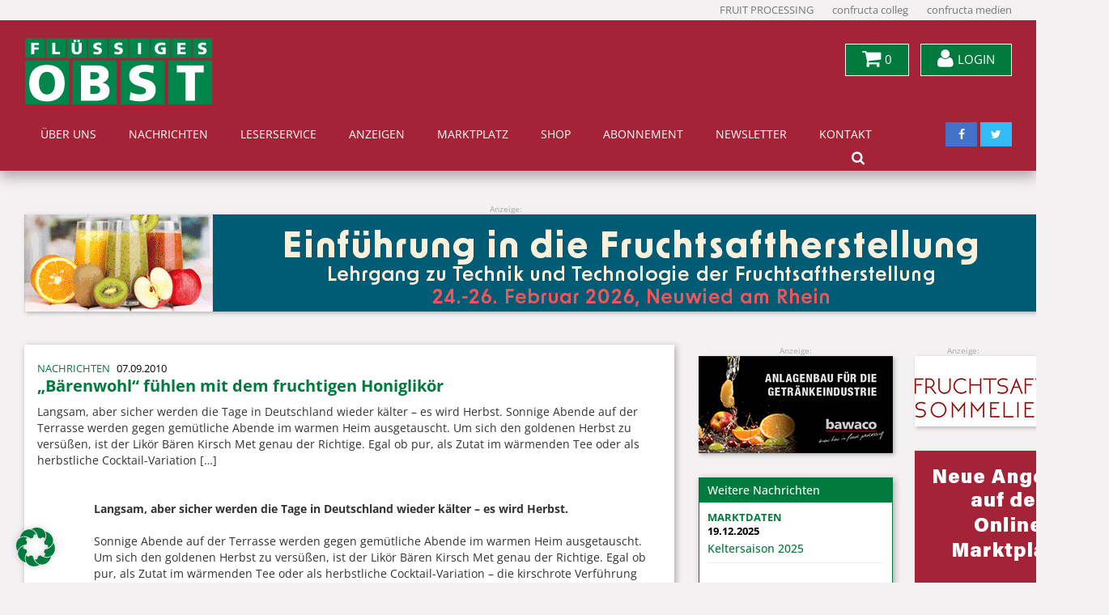

--- FILE ---
content_type: text/html; charset=UTF-8
request_url: https://www.fluessiges-obst.de/2010/09/07/baerenwohl-fuehlen-mit-dem-fruchtigen-honiglikoer/
body_size: 21886
content:
<!DOCTYPE html>
<html lang="de">
<head>
    <title>„Bärenwohl“ fühlen mit dem fruchtigen Honiglikör - Fachzeitschrift FLÜSSIGES OBST</title>
    <meta charset="UTF-8"/>
    <meta http-equiv="X-UA-Compatible" content="IE=edge">
    <meta name="viewport" content="width=device-width, initial-scale=1">
    <meta name="format-detection" content="telephone=no">

    
    <meta name='robots' content='index, follow, max-image-preview:large, max-snippet:-1, max-video-preview:-1' />
	<style>img:is([sizes="auto" i], [sizes^="auto," i]) { contain-intrinsic-size: 3000px 1500px }</style>
	
	<!-- This site is optimized with the Yoast SEO plugin v26.4 - https://yoast.com/wordpress/plugins/seo/ -->
	<link rel="canonical" href="https://www.fluessiges-obst.de/2010/09/07/baerenwohl-fuehlen-mit-dem-fruchtigen-honiglikoer/" />
	<meta property="og:locale" content="de_DE" />
	<meta property="og:type" content="article" />
	<meta property="og:title" content="„Bärenwohl“ fühlen mit dem fruchtigen Honiglikör - Fachzeitschrift FLÜSSIGES OBST" />
	<meta property="og:description" content="Langsam, aber sicher werden die Tage in Deutschland wieder kälter &ndash; es wird Herbst. Sonnige Abende auf der Terrasse werden gegen gemütliche Abende im warmen Heim ausgetauscht. Um sich den goldenen Herbst zu versüßen, ist der Likör Bären Kirsch Met genau der Richtige. Egal ob pur, als Zutat im wärmenden Tee oder als herbstliche Cocktail-Variation [&hellip;]" />
	<meta property="og:url" content="https://www.fluessiges-obst.de/2010/09/07/baerenwohl-fuehlen-mit-dem-fruchtigen-honiglikoer/" />
	<meta property="og:site_name" content="Fachzeitschrift FLÜSSIGES OBST" />
	<meta property="article:published_time" content="2010-09-07T07:15:56+00:00" />
	<meta property="og:image" content="https://www.fluessiges-obst.de/wp-content/fo-data/stories/Branchen_News/schwarze-schlichte_kirsch-met_online.jpg" />
	<meta name="author" content="admin_fo" />
	<meta name="twitter:card" content="summary_large_image" />
	<meta name="twitter:label1" content="Geschrieben von" />
	<meta name="twitter:data1" content="admin_fo" />
	<meta name="twitter:label2" content="Geschätzte Lesezeit" />
	<meta name="twitter:data2" content="1 Minute" />
	<script type="application/ld+json" class="yoast-schema-graph">{"@context":"https://schema.org","@graph":[{"@type":"Article","@id":"https://www.fluessiges-obst.de/2010/09/07/baerenwohl-fuehlen-mit-dem-fruchtigen-honiglikoer/#article","isPartOf":{"@id":"https://www.fluessiges-obst.de/2010/09/07/baerenwohl-fuehlen-mit-dem-fruchtigen-honiglikoer/"},"author":{"name":"admin_fo","@id":"https://www.fluessiges-obst.de/#/schema/person/2ae1a9ff9b7201fc5bfdb410ef89eb9c"},"headline":"„Bärenwohl“ fühlen mit dem fruchtigen Honiglikör","datePublished":"2010-09-07T07:15:56+00:00","mainEntityOfPage":{"@id":"https://www.fluessiges-obst.de/2010/09/07/baerenwohl-fuehlen-mit-dem-fruchtigen-honiglikoer/"},"wordCount":302,"publisher":{"@id":"https://www.fluessiges-obst.de/#organization"},"articleSection":["Nachrichten"],"inLanguage":"de"},{"@type":"WebPage","@id":"https://www.fluessiges-obst.de/2010/09/07/baerenwohl-fuehlen-mit-dem-fruchtigen-honiglikoer/","url":"https://www.fluessiges-obst.de/2010/09/07/baerenwohl-fuehlen-mit-dem-fruchtigen-honiglikoer/","name":"„Bärenwohl“ fühlen mit dem fruchtigen Honiglikör - Fachzeitschrift FLÜSSIGES OBST","isPartOf":{"@id":"https://www.fluessiges-obst.de/#website"},"datePublished":"2010-09-07T07:15:56+00:00","breadcrumb":{"@id":"https://www.fluessiges-obst.de/2010/09/07/baerenwohl-fuehlen-mit-dem-fruchtigen-honiglikoer/#breadcrumb"},"inLanguage":"de","potentialAction":[{"@type":"ReadAction","target":["https://www.fluessiges-obst.de/2010/09/07/baerenwohl-fuehlen-mit-dem-fruchtigen-honiglikoer/"]}]},{"@type":"BreadcrumbList","@id":"https://www.fluessiges-obst.de/2010/09/07/baerenwohl-fuehlen-mit-dem-fruchtigen-honiglikoer/#breadcrumb","itemListElement":[{"@type":"ListItem","position":1,"name":"Startseite","item":"https://www.fluessiges-obst.de/"},{"@type":"ListItem","position":2,"name":"„Bärenwohl“ fühlen mit dem fruchtigen Honiglikör"}]},{"@type":"WebSite","@id":"https://www.fluessiges-obst.de/#website","url":"https://www.fluessiges-obst.de/","name":"Fachzeitschrift FLÜSSIGES OBST","description":"","publisher":{"@id":"https://www.fluessiges-obst.de/#organization"},"potentialAction":[{"@type":"SearchAction","target":{"@type":"EntryPoint","urlTemplate":"https://www.fluessiges-obst.de/?s={search_term_string}"},"query-input":{"@type":"PropertyValueSpecification","valueRequired":true,"valueName":"search_term_string"}}],"inLanguage":"de"},{"@type":"Organization","@id":"https://www.fluessiges-obst.de/#organization","name":"Fachzeitschrift FLÜSSIGES OBST","alternateName":"Fachzeitschrift FLÜSSIGES OBST","url":"https://www.fluessiges-obst.de/","logo":{"@type":"ImageObject","inLanguage":"de","@id":"https://www.fluessiges-obst.de/#/schema/logo/image/","url":"","contentUrl":"","caption":"Fachzeitschrift FLÜSSIGES OBST"},"image":{"@id":"https://www.fluessiges-obst.de/#/schema/logo/image/"}},{"@type":"Person","@id":"https://www.fluessiges-obst.de/#/schema/person/2ae1a9ff9b7201fc5bfdb410ef89eb9c","name":"admin_fo","url":"https://www.fluessiges-obst.de/author/admin_fo/"}]}</script>
	<!-- / Yoast SEO plugin. -->


<link rel='dns-prefetch' href='//www.fluessiges-obst.de' />
<script type="text/javascript">
/* <![CDATA[ */
window._wpemojiSettings = {"baseUrl":"https:\/\/s.w.org\/images\/core\/emoji\/16.0.1\/72x72\/","ext":".png","svgUrl":"https:\/\/s.w.org\/images\/core\/emoji\/16.0.1\/svg\/","svgExt":".svg","source":{"concatemoji":"https:\/\/www.fluessiges-obst.de\/wp-includes\/js\/wp-emoji-release.min.js?ver=6.8.3"}};
/*! This file is auto-generated */
!function(s,n){var o,i,e;function c(e){try{var t={supportTests:e,timestamp:(new Date).valueOf()};sessionStorage.setItem(o,JSON.stringify(t))}catch(e){}}function p(e,t,n){e.clearRect(0,0,e.canvas.width,e.canvas.height),e.fillText(t,0,0);var t=new Uint32Array(e.getImageData(0,0,e.canvas.width,e.canvas.height).data),a=(e.clearRect(0,0,e.canvas.width,e.canvas.height),e.fillText(n,0,0),new Uint32Array(e.getImageData(0,0,e.canvas.width,e.canvas.height).data));return t.every(function(e,t){return e===a[t]})}function u(e,t){e.clearRect(0,0,e.canvas.width,e.canvas.height),e.fillText(t,0,0);for(var n=e.getImageData(16,16,1,1),a=0;a<n.data.length;a++)if(0!==n.data[a])return!1;return!0}function f(e,t,n,a){switch(t){case"flag":return n(e,"\ud83c\udff3\ufe0f\u200d\u26a7\ufe0f","\ud83c\udff3\ufe0f\u200b\u26a7\ufe0f")?!1:!n(e,"\ud83c\udde8\ud83c\uddf6","\ud83c\udde8\u200b\ud83c\uddf6")&&!n(e,"\ud83c\udff4\udb40\udc67\udb40\udc62\udb40\udc65\udb40\udc6e\udb40\udc67\udb40\udc7f","\ud83c\udff4\u200b\udb40\udc67\u200b\udb40\udc62\u200b\udb40\udc65\u200b\udb40\udc6e\u200b\udb40\udc67\u200b\udb40\udc7f");case"emoji":return!a(e,"\ud83e\udedf")}return!1}function g(e,t,n,a){var r="undefined"!=typeof WorkerGlobalScope&&self instanceof WorkerGlobalScope?new OffscreenCanvas(300,150):s.createElement("canvas"),o=r.getContext("2d",{willReadFrequently:!0}),i=(o.textBaseline="top",o.font="600 32px Arial",{});return e.forEach(function(e){i[e]=t(o,e,n,a)}),i}function t(e){var t=s.createElement("script");t.src=e,t.defer=!0,s.head.appendChild(t)}"undefined"!=typeof Promise&&(o="wpEmojiSettingsSupports",i=["flag","emoji"],n.supports={everything:!0,everythingExceptFlag:!0},e=new Promise(function(e){s.addEventListener("DOMContentLoaded",e,{once:!0})}),new Promise(function(t){var n=function(){try{var e=JSON.parse(sessionStorage.getItem(o));if("object"==typeof e&&"number"==typeof e.timestamp&&(new Date).valueOf()<e.timestamp+604800&&"object"==typeof e.supportTests)return e.supportTests}catch(e){}return null}();if(!n){if("undefined"!=typeof Worker&&"undefined"!=typeof OffscreenCanvas&&"undefined"!=typeof URL&&URL.createObjectURL&&"undefined"!=typeof Blob)try{var e="postMessage("+g.toString()+"("+[JSON.stringify(i),f.toString(),p.toString(),u.toString()].join(",")+"));",a=new Blob([e],{type:"text/javascript"}),r=new Worker(URL.createObjectURL(a),{name:"wpTestEmojiSupports"});return void(r.onmessage=function(e){c(n=e.data),r.terminate(),t(n)})}catch(e){}c(n=g(i,f,p,u))}t(n)}).then(function(e){for(var t in e)n.supports[t]=e[t],n.supports.everything=n.supports.everything&&n.supports[t],"flag"!==t&&(n.supports.everythingExceptFlag=n.supports.everythingExceptFlag&&n.supports[t]);n.supports.everythingExceptFlag=n.supports.everythingExceptFlag&&!n.supports.flag,n.DOMReady=!1,n.readyCallback=function(){n.DOMReady=!0}}).then(function(){return e}).then(function(){var e;n.supports.everything||(n.readyCallback(),(e=n.source||{}).concatemoji?t(e.concatemoji):e.wpemoji&&e.twemoji&&(t(e.twemoji),t(e.wpemoji)))}))}((window,document),window._wpemojiSettings);
/* ]]> */
</script>
<link rel='stylesheet' id='german-market-blocks-integrations-css' href='https://www.fluessiges-obst.de/wp-content/plugins/woocommerce-german-market/german-market-blocks/build/integrations.css?ver=3.52' type='text/css' media='all' />
<link rel='stylesheet' id='german-market-checkout-block-checkboxes-css' href='https://www.fluessiges-obst.de/wp-content/plugins/woocommerce-german-market/german-market-blocks/build/blocks/checkout-checkboxes/style-index.css?ver=3.52' type='text/css' media='all' />
<link rel='stylesheet' id='german-market-checkout-block-eu-vat-id-css' href='https://www.fluessiges-obst.de/wp-content/plugins/woocommerce-german-market/german-market-blocks/build/blocks/eu-vat-id/style-index.css?ver=3.52' type='text/css' media='all' />
<link rel='stylesheet' id='german-market-product-charging-device-css' href='https://www.fluessiges-obst.de/wp-content/plugins/woocommerce-german-market/german-market-blocks/build/blocks/product-charging-device/style-index.css?ver=3.52' type='text/css' media='all' />
<style id='wp-emoji-styles-inline-css' type='text/css'>

	img.wp-smiley, img.emoji {
		display: inline !important;
		border: none !important;
		box-shadow: none !important;
		height: 1em !important;
		width: 1em !important;
		margin: 0 0.07em !important;
		vertical-align: -0.1em !important;
		background: none !important;
		padding: 0 !important;
	}
</style>
<link rel='stylesheet' id='wp-block-library-css' href='https://www.fluessiges-obst.de/wp-includes/css/dist/block-library/style.min.css?ver=6.8.3' type='text/css' media='all' />
<style id='classic-theme-styles-inline-css' type='text/css'>
/*! This file is auto-generated */
.wp-block-button__link{color:#fff;background-color:#32373c;border-radius:9999px;box-shadow:none;text-decoration:none;padding:calc(.667em + 2px) calc(1.333em + 2px);font-size:1.125em}.wp-block-file__button{background:#32373c;color:#fff;text-decoration:none}
</style>
<style id='global-styles-inline-css' type='text/css'>
:root{--wp--preset--aspect-ratio--square: 1;--wp--preset--aspect-ratio--4-3: 4/3;--wp--preset--aspect-ratio--3-4: 3/4;--wp--preset--aspect-ratio--3-2: 3/2;--wp--preset--aspect-ratio--2-3: 2/3;--wp--preset--aspect-ratio--16-9: 16/9;--wp--preset--aspect-ratio--9-16: 9/16;--wp--preset--color--black: #000000;--wp--preset--color--cyan-bluish-gray: #abb8c3;--wp--preset--color--white: #ffffff;--wp--preset--color--pale-pink: #f78da7;--wp--preset--color--vivid-red: #cf2e2e;--wp--preset--color--luminous-vivid-orange: #ff6900;--wp--preset--color--luminous-vivid-amber: #fcb900;--wp--preset--color--light-green-cyan: #7bdcb5;--wp--preset--color--vivid-green-cyan: #00d084;--wp--preset--color--pale-cyan-blue: #8ed1fc;--wp--preset--color--vivid-cyan-blue: #0693e3;--wp--preset--color--vivid-purple: #9b51e0;--wp--preset--gradient--vivid-cyan-blue-to-vivid-purple: linear-gradient(135deg,rgba(6,147,227,1) 0%,rgb(155,81,224) 100%);--wp--preset--gradient--light-green-cyan-to-vivid-green-cyan: linear-gradient(135deg,rgb(122,220,180) 0%,rgb(0,208,130) 100%);--wp--preset--gradient--luminous-vivid-amber-to-luminous-vivid-orange: linear-gradient(135deg,rgba(252,185,0,1) 0%,rgba(255,105,0,1) 100%);--wp--preset--gradient--luminous-vivid-orange-to-vivid-red: linear-gradient(135deg,rgba(255,105,0,1) 0%,rgb(207,46,46) 100%);--wp--preset--gradient--very-light-gray-to-cyan-bluish-gray: linear-gradient(135deg,rgb(238,238,238) 0%,rgb(169,184,195) 100%);--wp--preset--gradient--cool-to-warm-spectrum: linear-gradient(135deg,rgb(74,234,220) 0%,rgb(151,120,209) 20%,rgb(207,42,186) 40%,rgb(238,44,130) 60%,rgb(251,105,98) 80%,rgb(254,248,76) 100%);--wp--preset--gradient--blush-light-purple: linear-gradient(135deg,rgb(255,206,236) 0%,rgb(152,150,240) 100%);--wp--preset--gradient--blush-bordeaux: linear-gradient(135deg,rgb(254,205,165) 0%,rgb(254,45,45) 50%,rgb(107,0,62) 100%);--wp--preset--gradient--luminous-dusk: linear-gradient(135deg,rgb(255,203,112) 0%,rgb(199,81,192) 50%,rgb(65,88,208) 100%);--wp--preset--gradient--pale-ocean: linear-gradient(135deg,rgb(255,245,203) 0%,rgb(182,227,212) 50%,rgb(51,167,181) 100%);--wp--preset--gradient--electric-grass: linear-gradient(135deg,rgb(202,248,128) 0%,rgb(113,206,126) 100%);--wp--preset--gradient--midnight: linear-gradient(135deg,rgb(2,3,129) 0%,rgb(40,116,252) 100%);--wp--preset--font-size--small: 13px;--wp--preset--font-size--medium: 20px;--wp--preset--font-size--large: 36px;--wp--preset--font-size--x-large: 42px;--wp--preset--spacing--20: 0.44rem;--wp--preset--spacing--30: 0.67rem;--wp--preset--spacing--40: 1rem;--wp--preset--spacing--50: 1.5rem;--wp--preset--spacing--60: 2.25rem;--wp--preset--spacing--70: 3.38rem;--wp--preset--spacing--80: 5.06rem;--wp--preset--shadow--natural: 6px 6px 9px rgba(0, 0, 0, 0.2);--wp--preset--shadow--deep: 12px 12px 50px rgba(0, 0, 0, 0.4);--wp--preset--shadow--sharp: 6px 6px 0px rgba(0, 0, 0, 0.2);--wp--preset--shadow--outlined: 6px 6px 0px -3px rgba(255, 255, 255, 1), 6px 6px rgba(0, 0, 0, 1);--wp--preset--shadow--crisp: 6px 6px 0px rgba(0, 0, 0, 1);}:where(.is-layout-flex){gap: 0.5em;}:where(.is-layout-grid){gap: 0.5em;}body .is-layout-flex{display: flex;}.is-layout-flex{flex-wrap: wrap;align-items: center;}.is-layout-flex > :is(*, div){margin: 0;}body .is-layout-grid{display: grid;}.is-layout-grid > :is(*, div){margin: 0;}:where(.wp-block-columns.is-layout-flex){gap: 2em;}:where(.wp-block-columns.is-layout-grid){gap: 2em;}:where(.wp-block-post-template.is-layout-flex){gap: 1.25em;}:where(.wp-block-post-template.is-layout-grid){gap: 1.25em;}.has-black-color{color: var(--wp--preset--color--black) !important;}.has-cyan-bluish-gray-color{color: var(--wp--preset--color--cyan-bluish-gray) !important;}.has-white-color{color: var(--wp--preset--color--white) !important;}.has-pale-pink-color{color: var(--wp--preset--color--pale-pink) !important;}.has-vivid-red-color{color: var(--wp--preset--color--vivid-red) !important;}.has-luminous-vivid-orange-color{color: var(--wp--preset--color--luminous-vivid-orange) !important;}.has-luminous-vivid-amber-color{color: var(--wp--preset--color--luminous-vivid-amber) !important;}.has-light-green-cyan-color{color: var(--wp--preset--color--light-green-cyan) !important;}.has-vivid-green-cyan-color{color: var(--wp--preset--color--vivid-green-cyan) !important;}.has-pale-cyan-blue-color{color: var(--wp--preset--color--pale-cyan-blue) !important;}.has-vivid-cyan-blue-color{color: var(--wp--preset--color--vivid-cyan-blue) !important;}.has-vivid-purple-color{color: var(--wp--preset--color--vivid-purple) !important;}.has-black-background-color{background-color: var(--wp--preset--color--black) !important;}.has-cyan-bluish-gray-background-color{background-color: var(--wp--preset--color--cyan-bluish-gray) !important;}.has-white-background-color{background-color: var(--wp--preset--color--white) !important;}.has-pale-pink-background-color{background-color: var(--wp--preset--color--pale-pink) !important;}.has-vivid-red-background-color{background-color: var(--wp--preset--color--vivid-red) !important;}.has-luminous-vivid-orange-background-color{background-color: var(--wp--preset--color--luminous-vivid-orange) !important;}.has-luminous-vivid-amber-background-color{background-color: var(--wp--preset--color--luminous-vivid-amber) !important;}.has-light-green-cyan-background-color{background-color: var(--wp--preset--color--light-green-cyan) !important;}.has-vivid-green-cyan-background-color{background-color: var(--wp--preset--color--vivid-green-cyan) !important;}.has-pale-cyan-blue-background-color{background-color: var(--wp--preset--color--pale-cyan-blue) !important;}.has-vivid-cyan-blue-background-color{background-color: var(--wp--preset--color--vivid-cyan-blue) !important;}.has-vivid-purple-background-color{background-color: var(--wp--preset--color--vivid-purple) !important;}.has-black-border-color{border-color: var(--wp--preset--color--black) !important;}.has-cyan-bluish-gray-border-color{border-color: var(--wp--preset--color--cyan-bluish-gray) !important;}.has-white-border-color{border-color: var(--wp--preset--color--white) !important;}.has-pale-pink-border-color{border-color: var(--wp--preset--color--pale-pink) !important;}.has-vivid-red-border-color{border-color: var(--wp--preset--color--vivid-red) !important;}.has-luminous-vivid-orange-border-color{border-color: var(--wp--preset--color--luminous-vivid-orange) !important;}.has-luminous-vivid-amber-border-color{border-color: var(--wp--preset--color--luminous-vivid-amber) !important;}.has-light-green-cyan-border-color{border-color: var(--wp--preset--color--light-green-cyan) !important;}.has-vivid-green-cyan-border-color{border-color: var(--wp--preset--color--vivid-green-cyan) !important;}.has-pale-cyan-blue-border-color{border-color: var(--wp--preset--color--pale-cyan-blue) !important;}.has-vivid-cyan-blue-border-color{border-color: var(--wp--preset--color--vivid-cyan-blue) !important;}.has-vivid-purple-border-color{border-color: var(--wp--preset--color--vivid-purple) !important;}.has-vivid-cyan-blue-to-vivid-purple-gradient-background{background: var(--wp--preset--gradient--vivid-cyan-blue-to-vivid-purple) !important;}.has-light-green-cyan-to-vivid-green-cyan-gradient-background{background: var(--wp--preset--gradient--light-green-cyan-to-vivid-green-cyan) !important;}.has-luminous-vivid-amber-to-luminous-vivid-orange-gradient-background{background: var(--wp--preset--gradient--luminous-vivid-amber-to-luminous-vivid-orange) !important;}.has-luminous-vivid-orange-to-vivid-red-gradient-background{background: var(--wp--preset--gradient--luminous-vivid-orange-to-vivid-red) !important;}.has-very-light-gray-to-cyan-bluish-gray-gradient-background{background: var(--wp--preset--gradient--very-light-gray-to-cyan-bluish-gray) !important;}.has-cool-to-warm-spectrum-gradient-background{background: var(--wp--preset--gradient--cool-to-warm-spectrum) !important;}.has-blush-light-purple-gradient-background{background: var(--wp--preset--gradient--blush-light-purple) !important;}.has-blush-bordeaux-gradient-background{background: var(--wp--preset--gradient--blush-bordeaux) !important;}.has-luminous-dusk-gradient-background{background: var(--wp--preset--gradient--luminous-dusk) !important;}.has-pale-ocean-gradient-background{background: var(--wp--preset--gradient--pale-ocean) !important;}.has-electric-grass-gradient-background{background: var(--wp--preset--gradient--electric-grass) !important;}.has-midnight-gradient-background{background: var(--wp--preset--gradient--midnight) !important;}.has-small-font-size{font-size: var(--wp--preset--font-size--small) !important;}.has-medium-font-size{font-size: var(--wp--preset--font-size--medium) !important;}.has-large-font-size{font-size: var(--wp--preset--font-size--large) !important;}.has-x-large-font-size{font-size: var(--wp--preset--font-size--x-large) !important;}
:where(.wp-block-post-template.is-layout-flex){gap: 1.25em;}:where(.wp-block-post-template.is-layout-grid){gap: 1.25em;}
:where(.wp-block-columns.is-layout-flex){gap: 2em;}:where(.wp-block-columns.is-layout-grid){gap: 2em;}
:root :where(.wp-block-pullquote){font-size: 1.5em;line-height: 1.6;}
</style>
<link rel='stylesheet' id='contact-form-7-css' href='https://www.fluessiges-obst.de/wp-content/plugins/contact-form-7/includes/css/styles.css?ver=6.1.4' type='text/css' media='all' />
<link rel='stylesheet' id='sp_wqv-button-icons-css' href='https://www.fluessiges-obst.de/wp-content/plugins/woo-quickview/admin/views/sp-framework/assets/css/icons.min.css?ver=2.2.18' type='text/css' media='all' />
<link rel='stylesheet' id='wqv-magnific-popup-css' href='https://www.fluessiges-obst.de/wp-content/plugins/woo-quickview/public/assets/css/magnific-popup.css?ver=2.2.18' type='text/css' media='all' />
<link rel='stylesheet' id='wqv-perfect-scrollbar-css' href='https://www.fluessiges-obst.de/wp-content/plugins/woo-quickview/public/assets/css/perfect-scrollbar.css?ver=2.2.18' type='text/css' media='all' />
<link rel='stylesheet' id='wqv-fontello-css' href='https://www.fluessiges-obst.de/wp-content/plugins/woo-quickview/public/assets/css/fontello.min.css?ver=2.2.18' type='text/css' media='all' />
<link rel='stylesheet' id='wqv-style-css' href='https://www.fluessiges-obst.de/wp-content/plugins/woo-quickview/public/assets/css/style.css?ver=2.2.18' type='text/css' media='all' />
<link rel='stylesheet' id='wqv-custom-css' href='https://www.fluessiges-obst.de/wp-content/plugins/woo-quickview/public/assets/css/custom.css?ver=2.2.18' type='text/css' media='all' />
<style id='wqv-custom-inline-css' type='text/css'>

.mfp-bg.mfp-wqv,
.mfp-wrap.mfp-wqv {
	z-index: ;
}

.wqvp-fancybox-wrapper, .mfp-wqv~.fancybox-container {
	z-index: 9;
}
#wqv-quick-view-content .wqv-product-info .woocommerce-product-rating .star-rating::before{
	color: #dadada;
	opacity: 1;
}
#wqv-quick-view-content .wqv-product-info .woocommerce-product-rating .star-rating span:before{
	color: #ff9800;
}
#wqv-quick-view-content .wqv-product-info a.added_to_cart,
#wqv-quick-view-content .wqv-product-info .single_add_to_cart_button.button:not(.components-button):not(.customize-partial-edit-shortcut-button){
	color: #ffffff;
	background: #333333;
	padding: 0px 21px;
	line-height: 35px;
}
#wqv-quick-view-content .wqv-product-info a.added_to_cart:hover,
#wqv-quick-view-content .wqv-product-info .single_add_to_cart_button.button:not(.components-button):not(.customize-partial-edit-shortcut-button):hover {
	color: #ffffff;
	background: #1a1a1a;
}
#wqv-quick-view-content .wqv-product-info .single_add_to_cart_button.button:not(.components-button):not(.customize-partial-edit-shortcut-button){
	margin-right: 5px;
}
a#sp-wqv-view-button.button.sp-wqv-view-button,
#wps-slider-section .button.sp-wqv-view-button,
#wpsp-slider-section .button.sp-wqv-view-button {
	background: #994294;
	color: #ffffff;
}
a#sp-wqv-view-button.button.sp-wqv-view-button:hover,
#wps-slider-section .button.sp-wqv-view-button:hover,
#wpsp-slider-section .button.sp-wqv-view-button:hover {
	background: #7d3179;
	color: #ffffff;
}
#wqv-quick-view-content.sp-wqv-content {
	background: #ffffff;
}

@media (min-width: 1023px) {
	#wqv-quick-view-content.sp-wqv-content {
		max-width: 876px;
		max-height: 438px;
	}
	#wqv-quick-view-content .wqv-product-images img,
	#wqv-quick-view-content .wqv-product-images img{
		max-height: 438px;
	}
	.wqv-product-info .wqv-product-content{
		height:100%;
		padding: px;
		overflow: auto;
		max-height: 438px;
		max-width: 876px;
		position: relative;
	}
}
.mfp-bg.mfp-wqv{
	background: rgba(11,11,11,0.8);
	opacity: 1;
}
.mfp-wqv #wqv-quick-view-content .mfp-close{
	width: 35px;
    height: 35px;
    opacity: 1;
    cursor: pointer;
    top: 0px;
    right: 0;
    position: absolute;
    background: transparent;
    font-size: 0;
}

.mfp-wqv #wqv-quick-view-content .mfp-close:before{
	color: #9a9a9a;
	font-size: 18px;
    transition: .2s;
    margin-top: 8px;
}
.wqv-product-info{
	padding: px;

}
.mfp-preloader{
	color: ffffff;
}
.mfp-wqv #wqv-quick-view-content .mfp-close:hover {
    background: #F95600;
    font-size: 0;
    border-radius: 0px;
}
.mfp-wqv #wqv-quick-view-content .mfp-close:hover:before{
	color: #ffffff;
}
#sp-wqv-view-button.sp-wqv-view-button.button i:before{
	font-size: px;
}
a#sp-wqv-view-button.button.sp-wqv-view-button,
	#wps-slider-section .button.sp-wqv-view-button,
	#wpsp-slider-section .button.sp-wqv-view-button {
		padding: 9px 17px;
	}@media all and (max-width: 480px){
		#sp-wqv-view-button.sp-wqv-view-button.button{
		 display: none !important;
	   }
	  }@media all and (min-width: 481px) and (max-width: 768px) {
		#sp-wqv-view-button.sp-wqv-view-button.button{
		  display: none !important;
		}
	  }
</style>
<link rel='stylesheet' id='woocommerce-layout-css' href='https://www.fluessiges-obst.de/wp-content/plugins/woocommerce/assets/css/woocommerce-layout.css?ver=10.3.7' type='text/css' media='all' />
<link rel='stylesheet' id='woocommerce-smallscreen-css' href='https://www.fluessiges-obst.de/wp-content/plugins/woocommerce/assets/css/woocommerce-smallscreen.css?ver=10.3.7' type='text/css' media='only screen and (max-width: 768px)' />
<link rel='stylesheet' id='woocommerce-general-css' href='https://www.fluessiges-obst.de/wp-content/plugins/woocommerce/assets/css/woocommerce.css?ver=10.3.7' type='text/css' media='all' />
<style id='woocommerce-inline-inline-css' type='text/css'>
.woocommerce form .form-row .required { visibility: visible; }
</style>
<link rel='stylesheet' id='brands-styles-css' href='https://www.fluessiges-obst.de/wp-content/plugins/woocommerce/assets/css/brands.css?ver=10.3.7' type='text/css' media='all' />
<link rel='stylesheet' id='flo-fonts-css' href='https://www.fluessiges-obst.de/wp-content/themes/fluessiges-obst/fonts.css?ver=6.8.3' type='text/css' media='all' />
<link rel='stylesheet' id='newsletter-css' href='https://www.fluessiges-obst.de/wp-content/plugins/newsletter/style.css?ver=9.0.8' type='text/css' media='all' />
<style id='newsletter-inline-css' type='text/css'>
body {height:100%!important;margin:0;padding:0;width:100%!important;mso-margin-top-alt:0px;mso-margin-bottom-alt:0px;mso-padding-alt:0px 0px 0px 0px;}
#m--background-table {margin:0;padding:0;width:100%!important;mso-margin-top-alt:0px;mso-margin-bottom-alt:0px;mso-padding-alt:0px 0px 0px 0px;}
table {mso-table-lspace:0pt;mso-table-rspace:0pt;}
table, table th, table td {border-collapse:collapse;}
a, img,a img {border:0;outline:none;text-decoration:none;}
img {-ms-interpolation-mode:bicubic;}
#outlook a {padding:0;}
.ReadMsgBody {width:100%;}
.ExternalClass {width:100%;display:block!important;}
.ExternalClass,.ExternalClass p,.ExternalClass span,.ExternalClass font,.ExternalClass th,.ExternalClass td,.ExternalClass div {line-height: 100%;}
.yshortcuts,.yshortcuts a,.yshortcuts a:link,.yshortcuts a:visited,.yshortcuts a:hover,.yshortcuts a span {color:black;text-decoration:none!important;border-bottom:none!important;background:none!important;}
body,table,td,th,p,a,li,blockquote{-ms-text-size-adjust:100%;-webkit-text-size-adjust:100%;}
.preheader {display:none;display:none!important;mso-hide:all!important;mso-line-height-rule:exactly;visibility:hidden!important;line-height:0!important; font-size:0!important;opacity:0;color:transparent;height:0;width:0;max-height:0;max-width:0;overflow:hidden;}
@media only screen and (max-width: 580px) {
table[class*=m--hide], th[class*=m--hide], td[class*=m--hide], img[class*=m--hide], p[class*=m--hide], span[class*=m--hide] {display:none!important;}
#m--background-table img {
display:block;
height:auto!important;
line-height:100%;
min-height:1px;
width:100%!important;
}
#m--background-table img.nobreak,
#m--background-table img[class*=nobreak] {display:inline-block;}
.m--base,
.m--header,
.m--footer,
.m--section,
.m--content,
table[class*=m--base],
table[class*=m--header],
table[class*=m--footer],
table[class*=m--section],
table[class*=m--content] {
width:100%!important;
}
.m--base,
table[class*=m--base] {
width:95%!important;
}
.m--base-fullwidth,
.m--base-border,
table[class*=m--base-fullwidth],
table[class*=m--base-border] {
width:100%!important;
}
.m--base-fullwidth .m--section-container,
table[class*=m--base-fullwidth] td[class*=m--section-container] {
padding-left:5px;
padding-right:5px;
}
.m--base-fullwidth .m--section-container-fullwidth,
table[class*=m--base-fullwidth] td[class*=m--section-container-fullwidth] {
padding-left:0;
padding-right:0;
}
.m--base-fullwidth .m--section-container-fullwidth .m--content-container,
table[class*=m--base-fullwidth] td[class*=m--section-container-fullwidth] td[class*=m--content-container] {
padding-left:5px;
padding-right:5px;
}
.m--row-breakable .m--col,
table[class*=m--row-breakable] th[class*=m--col] {
display: block!important;
width:100%!important;
}
}
</style>
<link rel='stylesheet' id='woocommerce-eu-vatin-check-style-css' href='https://www.fluessiges-obst.de/wp-content/plugins/woocommerce-german-market/add-ons/woocommerce-eu-vatin-check/assets/css/frontend.min.css' type='text/css' media='all' />
<link rel='stylesheet' id='borlabs-cookie-custom-css' href='https://www.fluessiges-obst.de/wp-content/cache/borlabs-cookie/1/borlabs-cookie-1-de.css?ver=3.3.22-317' type='text/css' media='all' />
<link rel='stylesheet' id='german-market-blocks-order-button-position-css' href='https://www.fluessiges-obst.de/wp-content/plugins/woocommerce-german-market/german-market-blocks/additional-css/order-button-checkout-fields.css?ver=3.52' type='text/css' media='all' />
<link rel='stylesheet' id='woocommerce-de_frontend_styles-css' href='https://www.fluessiges-obst.de/wp-content/plugins/woocommerce-german-market/css/frontend.min.css?ver=3.52' type='text/css' media='all' />
<script type="text/template" id="tmpl-variation-template">
	<div class="woocommerce-variation-description">{{{ data.variation.variation_description }}}</div>
	<div class="woocommerce-variation-price">{{{ data.variation.price_html }}}</div>
	<div class="woocommerce-variation-availability">{{{ data.variation.availability_html }}}</div>
</script>
<script type="text/template" id="tmpl-unavailable-variation-template">
	<p role="alert">Dieses Produkt ist leider nicht verfügbar. Bitte wählen Sie eine andere Kombination.</p>
</script>
<script type="text/javascript" src="https://www.fluessiges-obst.de/wp-includes/js/jquery/jquery.min.js?ver=3.7.1" id="jquery-core-js"></script>
<script type="text/javascript" src="https://www.fluessiges-obst.de/wp-includes/js/jquery/jquery-migrate.min.js?ver=3.4.1" id="jquery-migrate-js"></script>
<script type="text/javascript" src="https://www.fluessiges-obst.de/wp-includes/js/underscore.min.js?ver=1.13.7" id="underscore-js"></script>
<script type="text/javascript" id="wp-util-js-extra">
/* <![CDATA[ */
var _wpUtilSettings = {"ajax":{"url":"\/wp-admin\/admin-ajax.php"}};
/* ]]> */
</script>
<script type="text/javascript" src="https://www.fluessiges-obst.de/wp-includes/js/wp-util.min.js?ver=6.8.3" id="wp-util-js"></script>
<script type="text/javascript" src="https://www.fluessiges-obst.de/wp-content/plugins/woocommerce/assets/js/jquery-blockui/jquery.blockUI.min.js?ver=2.7.0-wc.10.3.7" id="wc-jquery-blockui-js" data-wp-strategy="defer"></script>
<script type="text/javascript" id="wc-add-to-cart-js-extra">
/* <![CDATA[ */
var wc_add_to_cart_params = {"ajax_url":"\/wp-admin\/admin-ajax.php","wc_ajax_url":"\/?wc-ajax=%%endpoint%%","i18n_view_cart":"Warenkorb anzeigen","cart_url":"https:\/\/www.fluessiges-obst.de\/warenkorb\/","is_cart":"","cart_redirect_after_add":"yes"};
/* ]]> */
</script>
<script type="text/javascript" src="https://www.fluessiges-obst.de/wp-content/plugins/woocommerce/assets/js/frontend/add-to-cart.min.js?ver=10.3.7" id="wc-add-to-cart-js" defer="defer" data-wp-strategy="defer"></script>
<script type="text/javascript" src="https://www.fluessiges-obst.de/wp-content/plugins/woocommerce/assets/js/js-cookie/js.cookie.min.js?ver=2.1.4-wc.10.3.7" id="wc-js-cookie-js" defer="defer" data-wp-strategy="defer"></script>
<script type="text/javascript" id="woocommerce-js-extra">
/* <![CDATA[ */
var woocommerce_params = {"ajax_url":"\/wp-admin\/admin-ajax.php","wc_ajax_url":"\/?wc-ajax=%%endpoint%%","i18n_password_show":"Passwort anzeigen","i18n_password_hide":"Passwort ausblenden"};
/* ]]> */
</script>
<script type="text/javascript" src="https://www.fluessiges-obst.de/wp-content/plugins/woocommerce/assets/js/frontend/woocommerce.min.js?ver=10.3.7" id="woocommerce-js" defer="defer" data-wp-strategy="defer"></script>
<script data-no-optimize="1" data-no-minify="1" data-cfasync="false" type="text/javascript" src="https://www.fluessiges-obst.de/wp-content/cache/borlabs-cookie/1/borlabs-cookie-config-de.json.js?ver=3.3.22-61" id="borlabs-cookie-config-js"></script>
<script data-no-optimize="1" data-no-minify="1" data-cfasync="false" type="text/javascript" src="https://www.fluessiges-obst.de/wp-content/plugins/borlabs-cookie/assets/javascript/borlabs-cookie-prioritize.min.js?ver=3.3.22" id="borlabs-cookie-prioritize-js"></script>
<script type="text/javascript" id="woocommerce_de_frontend-js-extra">
/* <![CDATA[ */
var sepa_ajax_object = {"ajax_url":"https:\/\/www.fluessiges-obst.de\/wp-admin\/admin-ajax.php","nonce":"966db512b1"};
var woocommerce_remove_updated_totals = {"val":"0"};
var woocommerce_payment_update = {"val":"1"};
var german_market_price_variable_products = {"val":"gm_default"};
var german_market_price_variable_theme_extra_element = {"val":"none"};
var german_market_legal_info_product_reviews = {"element":".woocommerce-Reviews .commentlist","activated":"off"};
var ship_different_address = {"message":"<p class=\"woocommerce-notice woocommerce-notice--info woocommerce-info\" id=\"german-market-puchase-on-account-message\">\"Lieferung an eine andere Adresse senden\" ist f\u00fcr die gew\u00e4hlte Zahlungsart \"Kauf auf Rechnung\" nicht verf\u00fcgbar und wurde deaktiviert!<\/p>","before_element":".woocommerce-checkout-payment"};
/* ]]> */
</script>
<script type="text/javascript" src="https://www.fluessiges-obst.de/wp-content/plugins/woocommerce-german-market/js/WooCommerce-German-Market-Frontend.min.js?ver=3.52" id="woocommerce_de_frontend-js"></script>
<link rel="EditURI" type="application/rsd+xml" title="RSD" href="https://www.fluessiges-obst.de/xmlrpc.php?rsd" />
<meta name="generator" content="WordPress 6.8.3" />
<meta name="generator" content="WooCommerce 10.3.7" />
<link rel='shortlink' href='https://www.fluessiges-obst.de/?p=329' />
<link rel="alternate" title="oEmbed (JSON)" type="application/json+oembed" href="https://www.fluessiges-obst.de/wp-json/oembed/1.0/embed?url=https%3A%2F%2Fwww.fluessiges-obst.de%2F2010%2F09%2F07%2Fbaerenwohl-fuehlen-mit-dem-fruchtigen-honiglikoer%2F" />
<link rel="alternate" title="oEmbed (XML)" type="text/xml+oembed" href="https://www.fluessiges-obst.de/wp-json/oembed/1.0/embed?url=https%3A%2F%2Fwww.fluessiges-obst.de%2F2010%2F09%2F07%2Fbaerenwohl-fuehlen-mit-dem-fruchtigen-honiglikoer%2F&#038;format=xml" />
	<noscript><style>.woocommerce-product-gallery{ opacity: 1 !important; }</style></noscript>
	<script data-borlabs-cookie-script-blocker-ignore>
if ('0' === '1' && ('0' === '1' || '1' === '1')) {
    window['gtag_enable_tcf_support'] = true;
}
window.dataLayer = window.dataLayer || [];
if (typeof gtag !== 'function') {
    function gtag() {
        dataLayer.push(arguments);
    }
}
gtag('set', 'developer_id.dYjRjMm', true);
if ('0' === '1' || '1' === '1') {
    if (window.BorlabsCookieGoogleConsentModeDefaultSet !== true) {
        let getCookieValue = function (name) {
            return document.cookie.match('(^|;)\\s*' + name + '\\s*=\\s*([^;]+)')?.pop() || '';
        };
        let cookieValue = getCookieValue('borlabs-cookie-gcs');
        let consentsFromCookie = {};
        if (cookieValue !== '') {
            consentsFromCookie = JSON.parse(decodeURIComponent(cookieValue));
        }
        let defaultValues = {
            'ad_storage': 'denied',
            'ad_user_data': 'denied',
            'ad_personalization': 'denied',
            'analytics_storage': 'denied',
            'functionality_storage': 'denied',
            'personalization_storage': 'denied',
            'security_storage': 'denied',
            'wait_for_update': 500,
        };
        gtag('consent', 'default', { ...defaultValues, ...consentsFromCookie });
    }
    window.BorlabsCookieGoogleConsentModeDefaultSet = true;
    let borlabsCookieConsentChangeHandler = function () {
        window.dataLayer = window.dataLayer || [];
        if (typeof gtag !== 'function') { function gtag(){dataLayer.push(arguments);} }

        let getCookieValue = function (name) {
            return document.cookie.match('(^|;)\\s*' + name + '\\s*=\\s*([^;]+)')?.pop() || '';
        };
        let cookieValue = getCookieValue('borlabs-cookie-gcs');
        let consentsFromCookie = {};
        if (cookieValue !== '') {
            consentsFromCookie = JSON.parse(decodeURIComponent(cookieValue));
        }

        consentsFromCookie.analytics_storage = BorlabsCookie.Consents.hasConsent('google-analytics') ? 'granted' : 'denied';

        BorlabsCookie.CookieLibrary.setCookie(
            'borlabs-cookie-gcs',
            JSON.stringify(consentsFromCookie),
            BorlabsCookie.Settings.automaticCookieDomainAndPath.value ? '' : BorlabsCookie.Settings.cookieDomain.value,
            BorlabsCookie.Settings.cookiePath.value,
            BorlabsCookie.Cookie.getPluginCookie().expires,
            BorlabsCookie.Settings.cookieSecure.value,
            BorlabsCookie.Settings.cookieSameSite.value
        );
    }
    document.addEventListener('borlabs-cookie-consent-saved', borlabsCookieConsentChangeHandler);
    document.addEventListener('borlabs-cookie-handle-unblock', borlabsCookieConsentChangeHandler);
}
if ('0' === '1') {
    gtag("js", new Date());
    gtag("config", "G-EMZLNNKWHM", {"anonymize_ip": true});

    (function (w, d, s, i) {
        var f = d.getElementsByTagName(s)[0],
            j = d.createElement(s);
        j.async = true;
        j.src =
            "https://www.googletagmanager.com/gtag/js?id=" + i;
        f.parentNode.insertBefore(j, f);
    })(window, document, "script", "G-EMZLNNKWHM");
}
</script><link rel="icon" href="https://www.fluessiges-obst.de/wp-content/uploads/2017/11/cropped-Favicon_FLO-32x32.png" sizes="32x32" />
<link rel="icon" href="https://www.fluessiges-obst.de/wp-content/uploads/2017/11/cropped-Favicon_FLO-192x192.png" sizes="192x192" />
<link rel="apple-touch-icon" href="https://www.fluessiges-obst.de/wp-content/uploads/2017/11/cropped-Favicon_FLO-180x180.png" />
<meta name="msapplication-TileImage" content="https://www.fluessiges-obst.de/wp-content/uploads/2017/11/cropped-Favicon_FLO-270x270.png" />
		<style type="text/css" id="wp-custom-css">
			@media (min-width: 1200px) {
  div.product_meta {
     min-height: 160px; 
}
 }
.extra-images {display: none; }

footer h3 {
    font-size: 1.25rem !important;
}

.tnp-subscription {margin: 0;}
.tnp-subscription input[type=text]:focus, 
.tnp-subscription input[type=email]:focus, 
.tnp-subscription input[type=submit]:focus, 
.tnp-subscription select:focus { 
	outline: none;
}		</style>
		
    <link href="https://www.fluessiges-obst.de/wp-content/themes/fluessiges-obst/bootstrap/css/bootstrap.min.css" rel="stylesheet">
    <link href="https://www.fluessiges-obst.de/wp-content/themes/fluessiges-obst/font-awesome/css/font-awesome.min.css" rel="stylesheet">
    <link href="https://www.fluessiges-obst.de/wp-content/themes/fluessiges-obst/shariff/shariff.min.css" rel="stylesheet">
    <link href="https://www.fluessiges-obst.de/wp-content/themes/fluessiges-obst/style.css" rel="stylesheet">
    <link href="https://www.fluessiges-obst.de/wp-content/themes/fluessiges-obst/slicknav.css" rel="stylesheet">

    <!--[if lt IE 9]>
    <script src="https://www.fluessiges-obst.de/wp-content/themes/fluessiges-obst/js/html5shiv.min.js"></script>
    <script src="https://www.fluessiges-obst.de/wp-content/themes/fluessiges-obst/js/respond.min.js"></script>
    <![endif]-->

</head>

<body class="wp-singular post-template-default single single-post postid-329 single-format-standard wp-theme-fluessiges-obst theme-fluessiges-obst woocommerce-no-js"><a id="home"></a>

<div id="mobilnav"></div>

<header id="header">

    <div id="header_top">
        <div class="container">
            <div class="row">
                <div class="col-12 col-xs-12 col-sm-12 col-md-12 col-lg-12 right">
                    <ul id="menu-header-links" class="headerLinksRight"><li id="menu-item-2260" class="menu-item menu-item-type-custom menu-item-object-custom menu-item-2260"><a target="_blank" href="https://www.fruit-processing.com">FRUIT PROCESSING</a></li>
<li id="menu-item-2262" class="menu-item menu-item-type-custom menu-item-object-custom menu-item-2262"><a target="_blank" href="https://www.confructa-colleg.de/">confructa colleg</a></li>
<li id="menu-item-2263" class="menu-item menu-item-type-custom menu-item-object-custom menu-item-2263"><a target="_blank" href="https://www.confructa-medien.com">confructa medien</a></li>
</ul>                </div>
            </div>
        </div>
    </div>

    <div class="container">
        <div class="row">
            <div class="col-xs-12 col-sm-12 col-md-12 col-lg-12">
                <a href="https://www.fluessiges-obst.de/" id="logo" title="">
                    <img src="https://www.fluessiges-obst.de/wp-content/themes/fluessiges-obst/images/logo.png" alt=""/>
                </a>
                <div id="header_buttons">
                  <a href="https://www.fluessiges-obst.de/warenkorb/"><i class="fa fa-shopping-cart" aria-hidden="true"></i><span>0</span></a>
                                      <a href="https://www.fluessiges-obst.de/mein-konto/" title="Login"><i class="fa fa-user" aria-hidden="true"></i><span>Login</span></a>
                                  </div>
                <section class="acbt1">
                                  </section>
            </div>
        </div>
    </div>

    <div id="top_nav">
        <div class="container">
            <div class="row">
                <div class="col-xs-12 col-sm-12 col-md-12 col-lg-12">
                    <nav>
                        <ul id="menu-top-navigation" class="topmenu"><li id="menu-item-2258" class="menu-item menu-item-type-post_type menu-item-object-page menu-item-2258"><a href="https://www.fluessiges-obst.de/ueber-uns/">Über uns</a></li>
<li id="menu-item-2243" class="menu-item menu-item-type-custom menu-item-object-custom menu-item-has-children menu-item-2243"><a href="https://www.fluessiges-obst.de/kategorie/nachrichten">Nachrichten</a>
<ul class="sub-menu">
	<li id="menu-item-2256" class="menu-item menu-item-type-taxonomy menu-item-object-category menu-item-2256"><a href="https://www.fluessiges-obst.de/kategorie/abfuellung-verpackung/">Abfüllung &amp; Verpackung</a></li>
	<li id="menu-item-2838" class="menu-item menu-item-type-taxonomy menu-item-object-category menu-item-2838"><a href="https://www.fluessiges-obst.de/kategorie/analytik/">Analytik</a></li>
	<li id="menu-item-2834" class="menu-item menu-item-type-taxonomy menu-item-object-category menu-item-2834"><a href="https://www.fluessiges-obst.de/kategorie/aromen-zusatzstoffe/">Aromen &amp; Zusatzstoffe</a></li>
	<li id="menu-item-2835" class="menu-item menu-item-type-taxonomy menu-item-object-category menu-item-2835"><a href="https://www.fluessiges-obst.de/kategorie/energiemanagement/">Energiemanagement</a></li>
	<li id="menu-item-2253" class="menu-item menu-item-type-taxonomy menu-item-object-category menu-item-2253"><a href="https://www.fluessiges-obst.de/kategorie/marktdaten/">Marktdaten</a></li>
	<li id="menu-item-2836" class="menu-item menu-item-type-taxonomy menu-item-object-category menu-item-2836"><a href="https://www.fluessiges-obst.de/kategorie/menschen-macher/">Menschen &amp; Macher</a></li>
	<li id="menu-item-2254" class="menu-item menu-item-type-taxonomy menu-item-object-category menu-item-2254"><a href="https://www.fluessiges-obst.de/kategorie/produktneuheiten/">Produktneuheiten</a></li>
	<li id="menu-item-2255" class="menu-item menu-item-type-taxonomy menu-item-object-category menu-item-2255"><a href="https://www.fluessiges-obst.de/kategorie/prozesstechnik/">Prozesstechnik</a></li>
	<li id="menu-item-2837" class="menu-item menu-item-type-taxonomy menu-item-object-category menu-item-2837"><a href="https://www.fluessiges-obst.de/kategorie/veranstaltungen/">Veranstaltungen</a></li>
	<li id="menu-item-2257" class="menu-item menu-item-type-taxonomy menu-item-object-category menu-item-2257"><a href="https://www.fluessiges-obst.de/kategorie/wissenschaft-forschung/">Wissenschaft &amp; Forschung</a></li>
</ul>
</li>
<li id="menu-item-3091" class="menu-item menu-item-type-post_type menu-item-object-page menu-item-has-children menu-item-3091"><a href="https://www.fluessiges-obst.de/leserservice/">Leserservice</a>
<ul class="sub-menu">
	<li id="menu-item-3096" class="menu-item menu-item-type-post_type menu-item-object-page menu-item-3096"><a href="https://www.fluessiges-obst.de/leserservice/leseproben/">Leseproben</a></li>
	<li id="menu-item-3119" class="menu-item menu-item-type-post_type menu-item-object-page menu-item-3119"><a href="https://www.fluessiges-obst.de/leserservice/stichwortverzeichnisse/">Stichwortverzeichnisse</a></li>
	<li id="menu-item-5090" class="menu-item menu-item-type-custom menu-item-object-custom menu-item-5090"><a href="https://www.fluessiges-obst.de/branchenverzeichnis/">Geschäftskontakte</a></li>
	<li id="menu-item-3128" class="menu-item menu-item-type-post_type menu-item-object-page menu-item-3128"><a href="https://www.fluessiges-obst.de/leserservice/peer-review-board/">Peer Review Board</a></li>
	<li id="menu-item-3470" class="menu-item menu-item-type-post_type menu-item-object-page menu-item-3470"><a href="https://www.fluessiges-obst.de/leserservice/veranstaltungen/">Veranstaltungen &#038; Weiterbildung</a></li>
	<li id="menu-item-3151" class="menu-item menu-item-type-post_type menu-item-object-page menu-item-3151"><a href="https://www.fluessiges-obst.de/leserservice/video-ecke/">Video-Ecke</a></li>
</ul>
</li>
<li id="menu-item-3248" class="menu-item menu-item-type-post_type menu-item-object-page menu-item-has-children menu-item-3248"><a href="https://www.fluessiges-obst.de/anzeigen/">Anzeigen</a>
<ul class="sub-menu">
	<li id="menu-item-3279" class="menu-item menu-item-type-post_type menu-item-object-page menu-item-3279"><a href="https://www.fluessiges-obst.de/anzeigen/fachzeitschrift/">Fachzeitschrift</a></li>
	<li id="menu-item-3278" class="menu-item menu-item-type-post_type menu-item-object-page menu-item-3278"><a href="https://www.fluessiges-obst.de/anzeigen/webseite/">Webseite</a></li>
	<li id="menu-item-3249" class="menu-item menu-item-type-post_type menu-item-object-page menu-item-3249"><a href="https://www.fluessiges-obst.de/anzeigen/geschaeftskontakte/">Geschäftskontakte</a></li>
	<li id="menu-item-3276" class="menu-item menu-item-type-post_type menu-item-object-page menu-item-3276"><a href="https://www.fluessiges-obst.de/anzeigen/media-informationen/">Media-Informationen</a></li>
	<li id="menu-item-3277" class="menu-item menu-item-type-post_type menu-item-object-page menu-item-3277"><a href="https://www.fluessiges-obst.de/anzeigen/mediaberatung/">Mediaberatung</a></li>
</ul>
</li>
<li id="menu-item-3250" class="menu-item menu-item-type-post_type menu-item-object-page menu-item-has-children menu-item-3250"><a href="https://www.fluessiges-obst.de/marktplatz/">Marktplatz</a>
<ul class="sub-menu">
	<li id="menu-item-3251" class="menu-item menu-item-type-post_type menu-item-object-page menu-item-3251"><a href="https://www.fluessiges-obst.de/marktplatz/angebote/">Angebote</a></li>
	<li id="menu-item-3252" class="menu-item menu-item-type-post_type menu-item-object-page menu-item-3252"><a href="https://www.fluessiges-obst.de/marktplatz/gesuche/">Gesuche</a></li>
	<li id="menu-item-9738" class="menu-item menu-item-type-custom menu-item-object-custom menu-item-9738"><a href="https://www.fluessiges-obst.de/branchenverzeichnis/">Geschäftskontakte</a></li>
	<li id="menu-item-3253" class="menu-item menu-item-type-post_type menu-item-object-page menu-item-3253"><a href="https://www.fluessiges-obst.de/marktplatz/stellenangebote/">Stellenangebote</a></li>
	<li id="menu-item-3254" class="menu-item menu-item-type-post_type menu-item-object-page menu-item-3254"><a href="https://www.fluessiges-obst.de/marktplatz/stellengesuche/">Stellengesuche</a></li>
</ul>
</li>
<li id="menu-item-3092" class="menu-item menu-item-type-post_type menu-item-object-page menu-item-3092"><a href="https://www.fluessiges-obst.de/shop/">Shop</a></li>
<li id="menu-item-2222" class="menu-item menu-item-type-post_type menu-item-object-page menu-item-2222"><a href="https://www.fluessiges-obst.de/abo/">Abonnement</a></li>
<li id="menu-item-14275" class="menu-item menu-item-type-post_type menu-item-object-page menu-item-14275"><a href="https://www.fluessiges-obst.de/newsletter-anmeldung/">Newsletter</a></li>
<li id="menu-item-21" class="menu-item menu-item-type-post_type menu-item-object-page menu-item-21"><a href="https://www.fluessiges-obst.de/kontakt/">Kontakt</a></li>
</ul>                    </nav>
                    <div id="box_nav_links_sm">
                                                <a href="https://www.facebook.com/confructa.medien" class="facebook" target="_blank"><i class="fa fa-facebook fa-1x" aria-hidden="true"></i></a>
                                                                        <a href="https://twitter.com/confructamedien" class="twitter" target="_blank"><i class="fa fa-twitter fa-1x" aria-hidden="true"></i></a>
                                                                                            </div>
                    <form role="search" method="get" id="searchform" class="searchform" action="/"><input value="" placeholder="Suche" name="s" id="s" type="text"></form>
                </div>
            </div>
        </div>
    </div>

</header>


<div class="blog_page padding">

    <div class="container">
        <div class="row">
            <section class="col-xs-12 col-sm-12 col-md-12 col-lg-12 acbt2">
                <span>Anzeige:</span><a href=https://www.confructa-colleg.de/einfuehrung-in-die-fruchtsaftherstellung/ onclick="gtag('event', 'Klick', {'event_category': 'Banner' , 'event_label': 'Einführung in die Fruchtsaftherstellung 2026'});" target="_blank"><img src='https://www.fluessiges-obst.de/wp-content/uploads/fo-images/Grundlehrgang2026_1250x120.gif' alt='Einführung in die Fruchtsaftherstellung 2026' title='Einführung in die Fruchtsaftherstellung 2026' /></a><br />            </section>
        </div>
    </div>

    <div class="container">
        <div class="row">
            <section class="col-xs-12 col-sm-12 col-md-12 col-lg-12">
                <ul id="breadcrumb"><li><span><span><a href="https://www.fluessiges-obst.de/">Startseite</a></span> » <span class="breadcrumb_last" aria-current="page">„Bärenwohl“ fühlen mit dem fruchtigen Honiglikör</span></span></li></ul>            </section>
        </div>
    </div>

    <div class="container">
        <div class="row">

            <section class="col-xs-12 col-sm-12 col-md-8 col-lg-8">

                <section class="acb1">
                    <span>Anzeige:</span><a href=https://www.fluessiges-obst.de/aktuelle-ausgabe/ onclick="gtag('event', 'Klick', {'event_category': 'Banner' , 'event_label': 'Aktuelle Ausgabe FLÜSSIGES OBST'});" target="_blank"><img src='https://www.fluessiges-obst.de/wp-content/uploads/fo-images/FLO_12-2025_120px.jpg' alt='Aktuelle Ausgabe FLÜSSIGES OBST' title='Aktuelle Ausgabe FLÜSSIGES OBST' /></a><br /><a href=https://www.fluessiges-obst.de/wp-content/uploads/2025/06/Fruchtwelten_2025.pdf onclick="gtag('event', 'Klick', {'event_category': 'Banner' , 'event_label': 'Fruchtwelten 2025'});" target="_blank"><img src='https://www.fluessiges-obst.de/wp-content/uploads/fo-images/Fruchtwelten_2025.jpg' alt='Fruchtwelten 2025' title='Fruchtwelten 2025' /></a><br /><a href=https://www.fluessiges-obst.de/produkt/moderne-apfelsaft-technologie/ onclick="gtag('event', 'Klick', {'event_category': 'Banner' , 'event_label': 'Fachbuch Moderne Apfelsaft-Technologie'});" target="_blank"><img src='https://www.fluessiges-obst.de/wp-content/uploads/fo-images/ASK-Buch_120px.jpg' alt='Fachbuch Moderne Apfelsaft-Technologie' title='Fachbuch Moderne Apfelsaft-Technologie' /></a><br /><a href=https://www.fluessiges-obst.de/produkt/moderne-betriebstechnikfuer-die-lebensmittel-und-pharmaindustrie2-auflage/ onclick="gtag('event', 'Klick', {'event_category': 'Banner' , 'event_label': 'Fachbuch Moderne Betriebstechnik'});" target="_blank"><img src='https://www.fluessiges-obst.de/wp-content/uploads/fo-images/MBT-Buch_120px.jpg' alt='Fachbuch Moderne Betriebstechnik' title='Fachbuch Moderne Betriebstechnik' /></a><br /><a href=https://www.fruit-processing.com/ onclick="gtag('event', 'Klick', {'event_category': 'Banner' , 'event_label': 'Unsere internationale Fachzeitschrift FRUIT PROCESSING'});" target="_blank"><img src='https://www.fluessiges-obst.de/wp-content/uploads/fo-images/fp-logo_120px.jpg' alt='Unsere internationale Fachzeitschrift FRUIT PROCESSING' title='Unsere internationale Fachzeitschrift FRUIT PROCESSING' /></a><br />                </section>

                
                    <article>
                        <div class="wbox">
                            <div class="catnews">Nachrichten <span>07.09.2010</span></div>                            <h1>„Bärenwohl“ fühlen mit dem fruchtigen Honiglikör</h1>
                            <div class="excerpt"><p>Langsam, aber sicher werden die Tage in Deutschland wieder kälter &ndash; es wird Herbst. Sonnige Abende auf der Terrasse werden gegen gemütliche Abende im warmen Heim ausgetauscht. Um sich den goldenen Herbst zu versüßen, ist der Likör Bären Kirsch Met genau der Richtige. Egal ob pur, als Zutat im wärmenden Tee oder als herbstliche Cocktail-Variation [&hellip;]</p>
</div>
                                                        <div class="content"><p class="MsoNormal"><strong><img decoding="async" width="70" height="181" align="left" src="/wp-content/fo-data/stories/Branchen_News/schwarze-schlichte_kirsch-met_online.jpg" alt="" style="padding-right: 5px;" title="Fruchtiger Honiglikör" />Langsam, aber sicher werden die Tage in Deutschland wieder kälter &ndash; es wird Herbst.</strong><o:p></o:p></p>
<p class="MsoNormal">Sonnige Abende auf der Terrasse werden gegen gemütliche Abende im warmen Heim ausgetauscht. Um sich den goldenen Herbst zu versüßen, ist der Likör Bären Kirsch Met genau der Richtige. Egal ob pur, als Zutat im wärmenden Tee oder als herbstliche Cocktail-Variation &ndash; die kirschrote Verführung liegt gerade jetzt wieder voll im Trend und kann vielseitig genossen werden.<o:p></o:p></p>
<p class="MsoNormal">Zu einem wohligen und warmen Gefühl verhilft der &bdquo;Honigbär&ldquo; &ndash; 12cl Bären Kirsch Met mit 3cl Bärenjäger Honiglikör mischen und nach Belieben mit etwas Zimt, Zucker oder einer Orangenscheibe verfeinern.&nbsp;Wer es etwas edler mag, für den ist der &bdquo;Bären-Wein&ldquo; genau das Richtige. Zu 12cl Bären Kirsch Met werden 4cl Weißwein hinzugegeben. Der Drink harmoniert wunderbar mit aromatischen Wildgerichten.</p>
<p class="MsoNormal"><o:p></o:p></p>
<p class="MsoNormal">&bdquo;Apfel-Bär&ldquo; und &bdquo;Johannis-Bär&ldquo; bieten einen herrlich fruchtigen Geschmack: Der Bären Kirsch Met (12cl) wird entweder mit Apfel- oder Johannisbeersaft (jeweils 8 bzw. 6cl) aufgefüllt und am Besten heiß serviert.<o:p></o:p></p>
<p class="MsoNormal">Wer seinen Gästen in der kalten Jahreszeit eine Freude machen will, sollte eine große Schüssel frische &bdquo;Bären Bowle&ldquo; bereitstellen. Die Vorbereitung sollte bereits zwei Tage vorher stattfinden, da eine Dose Cocktailfrüchte für diesen Zeitraum in 1 &frac12; Liter Bären Kirsch Met eingelegt werden sollte. Etwa drei Stunden vor dem Verzehr gibt man noch eine halbe Flasche Sekt hinzu und fertig ist das perfekte purpurfarbene Partygetränk.<o:p></o:p></p>
<p class="MsoNormal">Bären Kirsch Met ist eine Marke der Schwarze &amp; Schlichte Markenvertrieb GmbH &amp; Co. KG. Schwarze &amp; Schlichte steht seit 1664 für höchste Qualitätsansprüche bei seinen Spirituosen.</p>
<p class="MsoNormal">07.09.2010</p>
<p class="MsoNormal"><o:p></o:p></p>
<p><!--EndFragment--></p>
</div>
                            <div class="shariff"
                                data-services="[&quot;twitter&quot;,&quot;facebook&quot;,&quot;xing&quot;,&quot;linkedin&quot;]"></div>
                        </div>
                    </article>
                    <a href="/" class="more-link">&lt;&lt; zurück</a>

                

            </section>
            <aside class="col-xs-12 col-sm-12 col-md-4 col-lg-4">
                                <div class="asidebox">
                    <section class="acb2">
                        <span>Anzeige:</span><a href=https://www.bawaco.com/ onclick="gtag('event', 'Klick', {'event_category': 'Banner' , 'event_label': 'bawaco gmbh'});" target="_blank"><img src='https://www.fluessiges-obst.de/wp-content/uploads/fo-images/bawaco_2021.jpg' alt='bawaco gmbh' title='bawaco gmbh' /></a><br />
                        
                        
                            <section class="more_singlenews">
                                <h3>Weitere Nachrichten</h3>
                                
                                    <article>
                                        <a href="https://www.fluessiges-obst.de/2025/12/19/keltersaison-2025/">
                                                                                        <div class="date">Marktdaten <span>19.12.2025</span></div>
                                            <h4>Keltersaison 2025</h4></a>
                                    </article>

                                
                                    <article>
                                        <a href="https://www.fluessiges-obst.de/2025/12/19/apfelernte-2025-mit-1-138-000-tonnen-zweithoechste-ernte-der-vergangenen-zehn-jahre/">
                                                                                        <div class="date">Marktdaten <span>19.12.2025</span></div>
                                            <h4>Apfelernte 2025: Mit 1.138.000 Tonnen zweithöchste Ernte der vergangenen zehn Jahre</h4></a>
                                    </article>

                                
                                    <article>
                                        <a href="https://www.fluessiges-obst.de/2025/12/18/bve-konjunkturreport-ernaehrungsindustrie-12-25-umsatz-der-ernaehrungsindustrie-wieder-gestiegen/">
                                                                                        <div class="date">Marktdaten <span>18.12.2025</span></div>
                                            <h4>BVE-Konjunkturreport Ernährungsindustrie 12/25: Umsatz der Ernährungsindustrie wieder gestiegen</h4></a>
                                    </article>

                                
                                    <article>
                                        <a href="https://www.fluessiges-obst.de/2025/12/18/gastgewerbeumsatz-im-oktober-2025-real-22-hoeher-als-im-vormonat/">
                                                                                        <div class="date">Marktdaten <span>18.12.2025</span></div>
                                            <h4>Gastgewerbeumsatz im Oktober 2025 real 2,2 % höher als im Vormonat</h4></a>
                                    </article>

                                
                                    <article>
                                        <a href="https://www.fluessiges-obst.de/2025/12/17/wolfra-setzt-auf-regionale-streuobstkultur/">
                                                                                        <div class="date">Marktdaten <span>17.12.2025</span></div>
                                            <h4>Wolfra setzt auf regionale Streuobstkultur</h4></a>
                                    </article>

                                
                                    <article>
                                        <a href="https://www.fluessiges-obst.de/2025/12/17/nachlese-vdf-regionalkonferenzen-2025/">
                                                                                        <div class="date">Nachrichten <span>17.12.2025</span></div>
                                            <h4>Nachlese VdF-Regionalkonferenzen 2025</h4></a>
                                    </article>

                                
                                    <article>
                                        <a href="https://www.fluessiges-obst.de/2025/12/17/food-start-up-revoja-erhaelt-deutschen-nachhaltigkeitspreis-2025/">
                                                                                        <div class="date">Menschen &amp; Macher <span>17.12.2025</span></div>
                                            <h4>Food Start-up REVOJA erhält Deutschen Nachhaltigkeitspreis 2025</h4></a>
                                    </article>

                                
                                    <article>
                                        <a href="https://www.fluessiges-obst.de/2025/12/17/line-extension-granini-mocktails-no-work-no-stress-no-alcohol/">
                                                                                        <div class="date">Nachrichten <span>17.12.2025</span></div>
                                            <h4>Line Extension granini Mocktails: NØ WORK. NØ STRESS. NØ ALCOHOL.</h4></a>
                                    </article>

                                
                            </section>

                        
                        

                    </section>
                    <section class="acb3">
                        <span>Anzeige:</span><a href=https://www.confructa-colleg.de/fruchtsaft-sommelier-ausbildung/ onclick="gtag('event', 'Klick', {'event_category': 'Banner' , 'event_label': 'Fruchtsaft-Sommelier'});" target="_blank"><img src='https://www.fluessiges-obst.de/wp-content/uploads/fo-images/logo_fruchtsaftsommelier.jpg' alt='Fruchtsaft-Sommelier' title='Fruchtsaft-Sommelier' /></a><br /><a href=https://www.fluessiges-obst.de/marktplatz/angebote/ onclick="gtag('event', 'Klick', {'event_category': 'Banner' , 'event_label': 'Marktplatz-Angebote'});" target="_blank"><img src='https://www.fluessiges-obst.de/wp-content/uploads/fo-images/Marktplatz-Angebote_240x240.gif' alt='Marktplatz-Angebote' title='Marktplatz-Angebote' /></a><br /><a href=https://www.fluessiges-obst.de/wp-content/uploads/2025/11/Fruchtsaftkalender_2026.pdf onclick="gtag('event', 'Klick', {'event_category': 'Banner' , 'event_label': 'Fruchtsaft-Kalender 2026'});" target="_blank"><img src='https://www.fluessiges-obst.de/wp-content/uploads/fo-images/Fruchtsaftkalender_2026.jpg' alt='Fruchtsaft-Kalender 2026' title='Fruchtsaft-Kalender 2026' /></a><br />                    </section>
                </div>
                <section class="acb4">
                    <span>Anzeige:</span><a href=https://www.baumann-gonser-stiftung.de/ onclick="gtag('event', 'Klick', {'event_category': 'Banner' , 'event_label': 'Baumann-Gonser-Stiftung'});" target="_blank"><img src='https://www.fluessiges-obst.de/wp-content/uploads/fo-images/logo_BGS_120px.jpg' alt='Baumann-Gonser-Stiftung' title='Baumann-Gonser-Stiftung' /></a><br /><a href=https://www.fruchtsaft.de/ onclick="gtag('event', 'Klick', {'event_category': 'Banner' , 'event_label': 'Verband der deutschen Fruchtsaft-Industrie e. V. (VdF)'});" target="_blank"><img src='https://www.fluessiges-obst.de/wp-content/uploads/fo-images/logo_vdf_2024_120px.jpg' alt='Verband der deutschen Fruchtsaft-Industrie e. V. (VdF)' title='Verband der deutschen Fruchtsaft-Industrie e. V. (VdF)' /></a><br /><a href=https://www.fruchtwein.org onclick="gtag('event', 'Klick', {'event_category': 'Banner' , 'event_label': 'Verband der deutschen Fruchtwein- und Fruchtschaumwein-Industrie e.V. (VdFw)'});" target="_blank"><img src='https://www.fluessiges-obst.de/wp-content/uploads/fo-images/logo_vdfw_120px.jpg' alt='Verband der deutschen Fruchtwein- und Fruchtschaumwein-Industrie e.V. (VdFw)' title='Verband der deutschen Fruchtwein- und Fruchtschaumwein-Industrie e.V. (VdFw)' /></a><br /><a href=http://www.aijn.org/ onclick="gtag('event', 'Klick', {'event_category': 'Banner' , 'event_label': 'AJIN'});" target="_blank"><img src='https://www.fluessiges-obst.de/wp-content/uploads/fo-images/logo_aijn_120px.jpg' alt='AJIN' title='AJIN' /></a><br /><a href=https://www.ifu-fruitjuice.com/ onclick="gtag('event', 'Klick', {'event_category': 'Banner' , 'event_label': 'International Fruit and Vegetable Juice Association'});" target="_blank"><img src='https://www.fluessiges-obst.de/wp-content/uploads/fo-images/logo_ifu_120px.jpg' alt='International Fruit and Vegetable Juice Association' title='International Fruit and Vegetable Juice Association' /></a><br /><a href=https://www.sgf.org/ onclick="gtag('event', 'Klick', {'event_category': 'Banner' , 'event_label': 'SGF International e.V.'});" target="_blank"><img src='https://www.fluessiges-obst.de/wp-content/uploads/fo-images/sgf.jpg' alt='SGF International e.V.' title='SGF International e.V.' /></a><br />                </section>
            </aside>

        </div>
    </div>

</div>

<footer>

    <div class="container" id="box_links_sm">
        <div class="row">
            <div class="col-xs-12 col-sm-12 col-md-12 col-lg-12">
                <a href="#home" class="up" title="nach Oben"><i class="fa fa-angle-up fa-2x" aria-hidden="true"></i></a>
                <a href="/" class="home"><i class="fa fa-home fa-2x" aria-hidden="true"></i></a>
                                    <a href="https://www.facebook.com/confructa.medien" class="facebook" target="_blank"><i class="fa fa-facebook fa-2x"
                                                                                         aria-hidden="true"></i></a>
                                                    <a href="https://twitter.com/confructamedien" class="twitter" target="_blank"><i class="fa fa-twitter fa-2x"
                                                                                        aria-hidden="true"></i></a>
                                                            </div>
        </div>
    </div>

    <div id="footer_bg">
        <div class="container footer-nav-full">
            <div class="row">
                <div class="col-xs-12 col-sm-12 col-md-12 col-lg-12">
                    <nav>
                        <ul id="menu-footer-navigation" class="footermenu"><li id="menu-item-32" class="menu-item menu-item-type-post_type menu-item-object-page menu-item-32"><a href="https://www.fluessiges-obst.de/mein-konto/">Mein Konto</a></li>
<li id="menu-item-3214" class="menu-item menu-item-type-post_type menu-item-object-page menu-item-privacy-policy menu-item-3214"><a rel="privacy-policy" href="https://www.fluessiges-obst.de/datenschutz/">Datenschutzerklärung</a></li>
<li id="menu-item-31" class="menu-item menu-item-type-post_type menu-item-object-page menu-item-31"><a href="https://www.fluessiges-obst.de/impressum/">Impressum</a></li>
</ul>                    </nav>
                </div>
            </div>
        </div>

        <div class="line"></div>

        <div class="container footer_widgets">
            <div class="row">
                <div class="col-xs-12 col-sm-6 col-md-6 col-lg-2">
                                            <h3>Leserservice</h3><div class="menu-1-footer-container"><ul id="menu-1-footer" class="menu"><li id="menu-item-3218" class="menu-item menu-item-type-post_type menu-item-object-page menu-item-3218"><a href="https://www.fluessiges-obst.de/leserservice/leseproben/">Leseproben</a></li>
<li id="menu-item-3217" class="menu-item menu-item-type-post_type menu-item-object-page menu-item-3217"><a href="https://www.fluessiges-obst.de/leserservice/stichwortverzeichnisse/">Stichwortverzeichnisse</a></li>
<li id="menu-item-3216" class="menu-item menu-item-type-post_type menu-item-object-page menu-item-3216"><a href="https://www.fluessiges-obst.de/leserservice/peer-review-board/">Peer Review Board</a></li>
<li id="menu-item-22" class="menu-item menu-item-type-post_type menu-item-object-page menu-item-22"><a href="https://www.fluessiges-obst.de/kontakt/">Kontakt</a></li>
</ul></div>                                    </div>
                <div class="col-xs-12 col-sm-6 col-md-6 col-lg-2">
                                            <h3>Anzeigen</h3><div class="menu-2-footer-container"><ul id="menu-2-footer" class="menu"><li id="menu-item-3283" class="menu-item menu-item-type-post_type menu-item-object-page menu-item-3283"><a href="https://www.fluessiges-obst.de/anzeigen/geschaeftskontakte/">Geschäftskontakte</a></li>
<li id="menu-item-3284" class="menu-item menu-item-type-post_type menu-item-object-page menu-item-3284"><a href="https://www.fluessiges-obst.de/anzeigen/mediaberatung/">Mediaberatung</a></li>
<li id="menu-item-3282" class="menu-item menu-item-type-post_type menu-item-object-page menu-item-3282"><a href="https://www.fluessiges-obst.de/anzeigen/media-informationen/">Media-Informationen</a></li>
<li id="menu-item-4389" class="menu-item menu-item-type-custom menu-item-object-custom menu-item-4389"><a target="_blank" href="https://www.fluessiges-obst.de/wp-content/uploads/2025/11/FLO_Redaktionsplan_2026.pdf">Redaktionsplan 2026</a></li>
</ul></div>                                    </div>
                <div class="col-xs-12 col-sm-6 col-md-6 col-lg-2">
                                            <h3>Shop</h3><div class="menu-3-footer-container"><ul id="menu-3-footer" class="menu"><li id="menu-item-3229" class="menu-item menu-item-type-post_type menu-item-object-page menu-item-3229"><a href="https://www.fluessiges-obst.de/warenkorb/">Warenkorb</a></li>
<li id="menu-item-3228" class="menu-item menu-item-type-post_type menu-item-object-page menu-item-3228"><a href="https://www.fluessiges-obst.de/versand__lieferung/">Versand &#038; Lieferung</a></li>
<li id="menu-item-3227" class="menu-item menu-item-type-post_type menu-item-object-page menu-item-3227"><a href="https://www.fluessiges-obst.de/zahlungsweisen/">Zahlungsweisen</a></li>
</ul></div>                                    </div>
                <div class="col-xs-12 col-sm-6 col-md-6 col-lg-2">
                                            <h3>Rechtliches</h3><div class="menu-4-footer-container"><ul id="menu-4-footer" class="menu"><li id="menu-item-3260" class="menu-item menu-item-type-post_type menu-item-object-page menu-item-3260"><a href="https://www.fluessiges-obst.de/rechtliche-hinweise/">Rechtliche Hinweise</a></li>
<li id="menu-item-3232" class="menu-item menu-item-type-post_type menu-item-object-page menu-item-3232"><a href="https://www.fluessiges-obst.de/widerruf/">Widerrufsbelehrung</a></li>
<li id="menu-item-3231" class="menu-item menu-item-type-post_type menu-item-object-page menu-item-3231"><a href="https://www.fluessiges-obst.de/allgemeine_geschaeftsbedingungen/">Allgemeine Geschäftsbedingungen</a></li>
</ul></div>                                    </div>
                <div class="col-xs-12 col-sm-6 col-md-6 col-lg-2">
                                    </div>
                <div class="col-xs-12 col-sm-6 col-md-6 col-lg-2">
                                    </div>
            </div>
        </div>

        <div id="footer_copyright">
            <div class="container">
                <div class="row">
                    <div class="col-xs-12 col-sm-12 col-md-12 col-lg-12">
                        <span>&copy; confructa medien GmbH - 2026</span>
                    </div>
                </div>
            </div>
        </div>

    </div>

</footer>

<script src="https://www.fluessiges-obst.de/wp-content/themes/fluessiges-obst/js/jquery-3.1.1.min.js"></script>
<script src="https://www.fluessiges-obst.de/wp-content/themes/fluessiges-obst/shariff/shariff.min.js"></script>
<script src="https://www.fluessiges-obst.de/wp-content/themes/fluessiges-obst/bootstrap/js/bootstrap.min.js"></script>
<script src="https://www.fluessiges-obst.de/wp-content/themes/fluessiges-obst/js/jquery.slicknav.min.js"></script>

<script src="https://www.fluessiges-obst.de/wp-content/themes/fluessiges-obst/flipbook-plugin/js/flipbook.min.js"></script>
<link rel='stylesheet' id='flipbook-style-css'
      href='https://www.fluessiges-obst.de/wp-content/themes/fluessiges-obst/flipbook-plugin/css/flipbook.style.css?ver=4.7.3'
      type='text/css' media='all'/>
<link rel='stylesheet' id='flipbook-font-awesome-css'
      href='https://www.fluessiges-obst.de/wp-content/themes/fluessiges-obst/flipbook-plugin/css/font-awesome.css?ver=4.7.3' type='text/css'
      media='all'/>


<script type="speculationrules">
{"prefetch":[{"source":"document","where":{"and":[{"href_matches":"\/*"},{"not":{"href_matches":["\/wp-*.php","\/wp-admin\/*","\/wp-content\/uploads\/*","\/wp-content\/*","\/wp-content\/plugins\/*","\/wp-content\/themes\/fluessiges-obst\/*","\/*\\?(.+)"]}},{"not":{"selector_matches":"a[rel~=\"nofollow\"]"}},{"not":{"selector_matches":".no-prefetch, .no-prefetch a"}}]},"eagerness":"conservative"}]}
</script>
<script type="module" src="https://www.fluessiges-obst.de/wp-content/plugins/borlabs-cookie/assets/javascript/borlabs-cookie.min.js?ver=3.3.22" id="borlabs-cookie-core-js-module" data-cfasync="false" data-no-minify="1" data-no-optimize="1"></script>
<!--googleoff: all--><div data-nosnippet data-borlabs-cookie-consent-required='true' id='BorlabsCookieBox'></div><div id='BorlabsCookieWidget' class='brlbs-cmpnt-container'></div><!--googleon: all-->	<script type='text/javascript'>
		(function () {
			var c = document.body.className;
			c = c.replace(/woocommerce-no-js/, 'woocommerce-js');
			document.body.className = c;
		})();
	</script>
	<link rel='stylesheet' id='wc-blocks-style-css' href='https://www.fluessiges-obst.de/wp-content/plugins/woocommerce/assets/client/blocks/wc-blocks.css?ver=wc-10.3.7' type='text/css' media='all' />
<script type="text/javascript" src="https://www.fluessiges-obst.de/wp-includes/js/dist/hooks.min.js?ver=4d63a3d491d11ffd8ac6" id="wp-hooks-js"></script>
<script type="text/javascript" src="https://www.fluessiges-obst.de/wp-includes/js/dist/i18n.min.js?ver=5e580eb46a90c2b997e6" id="wp-i18n-js"></script>
<script type="text/javascript" id="wp-i18n-js-after">
/* <![CDATA[ */
wp.i18n.setLocaleData( { 'text direction\u0004ltr': [ 'ltr' ] } );
/* ]]> */
</script>
<script type="text/javascript" src="https://www.fluessiges-obst.de/wp-content/plugins/contact-form-7/includes/swv/js/index.js?ver=6.1.4" id="swv-js"></script>
<script type="text/javascript" id="contact-form-7-js-translations">
/* <![CDATA[ */
( function( domain, translations ) {
	var localeData = translations.locale_data[ domain ] || translations.locale_data.messages;
	localeData[""].domain = domain;
	wp.i18n.setLocaleData( localeData, domain );
} )( "contact-form-7", {"translation-revision-date":"2025-10-26 03:25:04+0000","generator":"GlotPress\/4.0.3","domain":"messages","locale_data":{"messages":{"":{"domain":"messages","plural-forms":"nplurals=2; plural=n != 1;","lang":"de"},"This contact form is placed in the wrong place.":["Dieses Kontaktformular wurde an der falschen Stelle platziert."],"Error:":["Fehler:"]}},"comment":{"reference":"includes\/js\/index.js"}} );
/* ]]> */
</script>
<script type="text/javascript" id="contact-form-7-js-before">
/* <![CDATA[ */
var wpcf7 = {
    "api": {
        "root": "https:\/\/www.fluessiges-obst.de\/wp-json\/",
        "namespace": "contact-form-7\/v1"
    },
    "cached": 1
};
/* ]]> */
</script>
<script type="text/javascript" src="https://www.fluessiges-obst.de/wp-content/plugins/contact-form-7/includes/js/index.js?ver=6.1.4" id="contact-form-7-js"></script>
<script type="text/javascript" src="https://www.fluessiges-obst.de/wp-content/plugins/woo-quickview/public/assets/js/perfect-scrollbar.min.js?ver=2.2.18" id="wqv-perfect-scrollbar-js-js"></script>
<script type="text/javascript" src="https://www.fluessiges-obst.de/wp-content/plugins/woo-quickview/public/assets/js/magnific-popup.min.js?ver=2.2.18" id="wqv-magnific-popup-js-js"></script>
<script type="text/javascript" id="wc-add-to-cart-variation-js-extra">
/* <![CDATA[ */
var wc_add_to_cart_variation_params = {"wc_ajax_url":"\/?wc-ajax=%%endpoint%%","i18n_no_matching_variations_text":"Es entsprechen leider keine Produkte Ihrer Auswahl. Bitte w\u00e4hlen Sie eine andere Kombination.","i18n_make_a_selection_text":"Bitte w\u00e4hlen Sie Produktoptionen aus, damit Sie den Artikel in den Warenkorb legen k\u00f6nnen.","i18n_unavailable_text":"Dieses Produkt ist leider nicht verf\u00fcgbar. Bitte w\u00e4hlen Sie eine andere Kombination.","i18n_reset_alert_text":"Ihre Auswahl wurde zur\u00fcckgesetzt. Bitte w\u00e4hlen Sie Produktoptionen aus, bevor Sie den Artikel in den Warenkorb legen."};
/* ]]> */
</script>
<script type="text/javascript" src="https://www.fluessiges-obst.de/wp-content/plugins/woocommerce/assets/js/frontend/add-to-cart-variation.min.js?ver=10.3.7" id="wc-add-to-cart-variation-js" data-wp-strategy="defer"></script>
<script type="text/javascript" id="wqv-config-js-js-extra">
/* <![CDATA[ */
var wqv_vars = {"ajax_url":"https:\/\/www.fluessiges-obst.de\/wp-admin\/admin-ajax.php","wc_ajax":"https:\/\/www.fluessiges-obst.de\/?wc-ajax=%%endpoint%%","nonce":"1168526d4a"};
/* ]]> */
</script>
<script type="text/javascript" src="https://www.fluessiges-obst.de/wp-content/plugins/woo-quickview/public/assets/js/config.js?ver=2.2.18" id="wqv-config-js-js"></script>
<script type="text/javascript" id="newsletter-js-extra">
/* <![CDATA[ */
var newsletter_data = {"action_url":"https:\/\/www.fluessiges-obst.de\/wp-admin\/admin-ajax.php"};
/* ]]> */
</script>
<script type="text/javascript" src="https://www.fluessiges-obst.de/wp-content/plugins/newsletter/main.js?ver=9.0.8" id="newsletter-js"></script>
<script type="text/javascript" id="german-market-wcvat-js-js-extra">
/* <![CDATA[ */
var wcvat_script_vars = {"ajaxurl":"https:\/\/www.fluessiges-obst.de\/wp-admin\/admin-ajax.php","error_badge":"<span class=\"error-badge\">Die UST ID ist nicht g\u00fcltig!<\/span>","correct_badge":"<span class=\"correct-badge\">\u00a0<\/span>","spinner":"<span class=\"spinner-badge\">Validierung ...<\/span>","base_country":"DE","base_country_hide":"1","show_for_basecountry_hide_eu_countries":"","non_eu_country_hide":"1","trigger_update_checkout":"1","tax_based_on":"billing","display_vat_field":"eu_optional","required_title_text":"erforderlich","eu_countries":["AT","BE","BG","CY","CZ","DE","DK","EE","ES","FI","FR","GR","HR","HU","IE","IT","LT","LU","LV","MT","NL","PL","PT","RO","SE","SI","SK"]};
/* ]]> */
</script>
<script type="text/javascript" src="https://www.fluessiges-obst.de/wp-content/plugins/woocommerce-german-market/add-ons/woocommerce-eu-vatin-check/assets/js/frontend.min.js?ver=3.5.1" id="german-market-wcvat-js-js"></script>
<script type="text/javascript" src="https://www.fluessiges-obst.de/wp-content/plugins/woocommerce/assets/js/sourcebuster/sourcebuster.min.js?ver=10.3.7" id="sourcebuster-js-js"></script>
<script type="text/javascript" id="wc-order-attribution-js-extra">
/* <![CDATA[ */
var wc_order_attribution = {"params":{"lifetime":1.0e-5,"session":30,"base64":false,"ajaxurl":"https:\/\/www.fluessiges-obst.de\/wp-admin\/admin-ajax.php","prefix":"wc_order_attribution_","allowTracking":true},"fields":{"source_type":"current.typ","referrer":"current_add.rf","utm_campaign":"current.cmp","utm_source":"current.src","utm_medium":"current.mdm","utm_content":"current.cnt","utm_id":"current.id","utm_term":"current.trm","utm_source_platform":"current.plt","utm_creative_format":"current.fmt","utm_marketing_tactic":"current.tct","session_entry":"current_add.ep","session_start_time":"current_add.fd","session_pages":"session.pgs","session_count":"udata.vst","user_agent":"udata.uag"}};
/* ]]> */
</script>
<script type="text/javascript" id="wc-order-attribution-js-before">
/* <![CDATA[ */
if (typeof wc_order_attribution !== 'undefined' && typeof wc_order_attribution.params !== 'undefined' && typeof wc_order_attribution.params.allowTracking !== 'undefined') {
    const cookies = document.cookie.split('; ');
    let consentWcOrderAttribution = false;
    for (let c of cookies) {
    if (c.startsWith('borlabs-cookie=')) {
            consentWcOrderAttribution = c.includes('%22wc-order-attribution%22');
            break;
        }
    }
    wc_order_attribution.params.allowTracking = consentWcOrderAttribution;
}
/* ]]> */
</script>
<script type="text/javascript" src="https://www.fluessiges-obst.de/wp-content/plugins/woocommerce/assets/js/frontend/order-attribution.min.js?ver=10.3.7" id="wc-order-attribution-js"></script>
<template id="brlbs-cmpnt-cb-template-contact-form-seven-recaptcha">
 <div class="brlbs-cmpnt-container brlbs-cmpnt-content-blocker brlbs-cmpnt-with-individual-styles" data-borlabs-cookie-content-blocker-id="contact-form-seven-recaptcha" data-borlabs-cookie-content=""><div class="brlbs-cmpnt-cb-preset-b brlbs-cmpnt-cb-cf7-recaptcha"> <div class="brlbs-cmpnt-cb-thumbnail" style="background-image: url('https://www.fluessiges-obst.de/wp-content/uploads/borlabs-cookie/1/bct-google-recaptcha-main.png')"></div> <div class="brlbs-cmpnt-cb-main"> <div class="brlbs-cmpnt-cb-content"> <p class="brlbs-cmpnt-cb-description">Sie müssen den Inhalt von <strong>reCAPTCHA</strong> laden, um das Formular abzuschicken. Bitte beachten Sie, dass dabei Daten mit Drittanbietern ausgetauscht werden.</p> <a class="brlbs-cmpnt-cb-provider-toggle" href="#" data-borlabs-cookie-show-provider-information role="button">Mehr Informationen</a> </div> <div class="brlbs-cmpnt-cb-buttons"> <a class="brlbs-cmpnt-cb-btn" href="#" data-borlabs-cookie-unblock role="button">Inhalt entsperren</a> <a class="brlbs-cmpnt-cb-btn" href="#" data-borlabs-cookie-accept-service role="button" style="display: inherit">Erforderlichen Service akzeptieren und Inhalte entsperren</a> </div> </div> </div></div>
</template>
<script>
(function() {
    if (!document.querySelector('script[data-borlabs-cookie-script-blocker-id="contact-form-seven-recaptcha"]')) {
        return;
    }

    const template = document.querySelector("#brlbs-cmpnt-cb-template-contact-form-seven-recaptcha");
    const formsToInsertBlocker = document.querySelectorAll('form.wpcf7-form');

    for (const form of formsToInsertBlocker) {
        const blocked = template.content.cloneNode(true).querySelector('.brlbs-cmpnt-container');
        form.after(blocked);

        const btn = form.querySelector('.wpcf7-submit')
        if (btn) {
            btn.disabled = true
        }
    }
})();
</script><template id="brlbs-cmpnt-cb-template-contact-form-seven-turnstile">
 <div class="brlbs-cmpnt-container brlbs-cmpnt-content-blocker brlbs-cmpnt-with-individual-styles" data-borlabs-cookie-content-blocker-id="contact-form-seven-turnstile" data-borlabs-cookie-content=""><div class="brlbs-cmpnt-cb-preset-b"> <div class="brlbs-cmpnt-cb-thumbnail" style="background-image: url('https://www.fluessiges-obst.de/wp-content/uploads/borlabs-cookie/1/bct-cloudflare-turnstile-main.png')"></div> <div class="brlbs-cmpnt-cb-main"> <div class="brlbs-cmpnt-cb-content"> <p class="brlbs-cmpnt-cb-description">Sie sehen gerade einen Platzhalterinhalt von <strong>Turnstile</strong>. Um auf den eigentlichen Inhalt zuzugreifen, klicken Sie auf die Schaltfläche unten. Bitte beachten Sie, dass dabei Daten an Drittanbieter weitergegeben werden.</p> <a class="brlbs-cmpnt-cb-provider-toggle" href="#" data-borlabs-cookie-show-provider-information role="button">Mehr Informationen</a> </div> <div class="brlbs-cmpnt-cb-buttons"> <a class="brlbs-cmpnt-cb-btn" href="#" data-borlabs-cookie-unblock role="button">Inhalt entsperren</a> <a class="brlbs-cmpnt-cb-btn" href="#" data-borlabs-cookie-accept-service role="button" style="display: inherit">Erforderlichen Service akzeptieren und Inhalte entsperren</a> </div> </div> </div></div>
</template>
<script>
(function() {
    const template = document.querySelector("#brlbs-cmpnt-cb-template-contact-form-seven-turnstile");
    const divsToInsertBlocker = document.querySelectorAll('body:has(script[data-borlabs-cookie-script-blocker-id="contact-form-seven-turnstile"]) .wpcf7-turnstile');
    for (const div of divsToInsertBlocker) {
        const cb = template.content.cloneNode(true).querySelector('.brlbs-cmpnt-container');
        div.after(cb);

        const form = div.closest('.wpcf7-form');
        const btn = form?.querySelector('.wpcf7-submit');
        if (btn) {
            btn.disabled = true
        }
    }
})()
</script>
<script>
    jQuery.noConflict();
    (function ($) {
        $(function () {
            $(document).ready(function () {

                $('#top_nav nav').slicknav({
                    label: 'MENU',
                    'allowParentLinks': 'true',
                    prependTo: '#mobilnav'
                });

            });

            var $up = $('.up_side');
            $up.hide();
            var $win = $(window).scroll(function () {
                if ($win.scrollTop() > 250) {
                    if (!$up.is(':visible')) {
                        $up.stop(true, true).fadeIn();
                    }
                } else {
                    if (!$up.is(':animated')) {
                        $up.stop(true, true).fadeOut();
                    }
                }
            });

            $('a[href^="#"]').click(function () {
                if (location.pathname.replace(/^\//, '') == this.pathname.replace(/^\//, '')
                    || location.hostname == this.hostname) {
                    var target = $(this.hash);
                    target = target.length ? target : $('[name=' + this.hash.slice(1) + ']');
                    if (target.length) {
                        $('html,body').animate({
                            scrollTop: target.offset().top
                        }, 250);
                        return false;
                    }
                }
            });

            $('.topmenu').append('<li class="search"><i class="fa fa-search" aria-hidden="true"></i><form role="search" method="get" id="searchform" class="msearchform" action="/"><input value="" placeholder="Search" name="s" id="s" type="text"></form></li>');
            $('.topmenu .search i').click(function() {
                $('.searchform').toggleClass('show');
            });

            if ($(document).width() >= 760) {
                $(window).scroll(function () {
                    if ($(window).scrollTop() >= 150) {
                        $('#top_nav').addClass('fixed');
                        $('.acbt2').addClass('fixed');
                    } else {
                        $('#top_nav').removeClass('fixed');
                        $('.acbt2').removeClass('fixed');
                    }
                });
            } else {
                $('#top_nav').removeClass('fixed');
            }

        });
    })(jQuery);
</script>

<a href="#home" class="up_side" title="nach Oben"><i class="fa fa-angle-up fa-2x" aria-hidden="true"></i></a>

</body>
</html>

<!-- Dynamic page generated in 2.246 seconds. -->
<!-- Cached page generated by WP-Super-Cache on 2026-01-05 00:30:50 -->

<!-- super cache -->

--- FILE ---
content_type: text/css
request_url: https://www.fluessiges-obst.de/wp-content/themes/fluessiges-obst/style.css
body_size: 8119
content:
/*
Theme Name: FLUESSIGES OBST
Author: Thorsten Vallender
Description: The Template for the website FLUESSIGES OBST
Version: 1.0
*/


* { font-family: 'Open Sans', sans-serif; }


body, html { background: #F3F1F1; }

/* Bootstrap */
@media (max-width: 1200px) { .container { width: 100%; max-width: 1250px; } }
@media (min-width: 1250px) { .container { width: 1250px; max-width: 1250px; } }
a { color: #a52336; text-decoration: none; }
a:active, a:hover { color: #a52336; text-decoration: underline; }

.red { color: #a52336; }
.juicy { color: #EC7420; }

.br { display: block; clear: both; }
.postid-4445 #tab-additional_information { display: none !important; }

article { margin-bottom: 4rem; }

/* Padding */
.padding { padding-top: 4rem; }
@media (max-width: 760px) {
    .padding { padding-top: 0; }
    #header { height: 200px; border-bottom: 1px solid #EFEFEF; }
}

/* Header */
#header { background: #a52336; box-shadow: 0 8px 15px 0 rgba(0,0,0,0.29); }
#header_top {
    font-size: 1.25rem;
    height: 25px;
    line-height: 25px;
    color: #777777;
    background: #F3F1F1;
}

#header_top .left { text-align: left; }
#header_top .right { text-align: right; }
#header_top ul {
    margin: 0 0 0 0;
    padding: 0 0 0 0;
    list-style: none;
}
#header_top li { display: inline-block; }
#header_top li a {
    display: block;
    margin: 0 0 0 0;
    padding: 0 1rem 0 1rem;
    height: 25px;
    line-height: 25px;
    font-size: 1.25rem;
    text-align: center;
    color: #777777;
}
#header_top a {
    height: 25px;
    line-height: 25px;
    font-size: 1.25rem;
    text-align: center;
    color: #777777;
}
#header_top li a:hover { text-decoration: underline; }
#header_top li:last-child a { padding: 0 0 0 1rem; }

/* Header Logo */
#logo img {
    position: absolute;
    top: 10px;
    left: 15px;
    width: 233px;
    height: auto;
}


/* Top-Navigation */
#top_nav {
    position: relative;
    margin-top: 125px;
    z-index: 2;
    background: #a52336;
}
#top_nav nav {
    padding: 0 0 0 0;
    margin: 0 0 0 0;
    height: 30px;
    line-height: 30px;
}
#top_nav nav ul {
    padding: 0 0 0 0;
    margin: 0 0 0 0;
    list-style: none;
    height: 30px;
}

#top_nav nav ul li {
    position: relative;
    display: inline-block;
    float: left;
    width: auto;
}

#top_nav nav ul li:nth-child(1),
#top_nav nav ul li:nth-child(2),
#top_nav nav ul li:nth-child(3),
#top_nav nav ul li:nth-child(4) {
    z-index: 100;
}

#top_nav nav ul li a {
    margin: 0 0 0;
    padding: 0 2rem 0 2rem;
    display: block;
    font-size: 1.35rem;
    height: 30px;
    line-height: 30px;
    color: white;
    background: transparent;
    text-decoration: none;
    text-transform: uppercase;
}

#top_nav nav ul li.current-menu-item a {
    color: #a52336;
    background: white;
    text-decoration: none;
}

#top_nav nav ul li.current-menu-parent a {
    color: #a52336;
    background: white;
    text-decoration: none;
}

#top_nav nav ul li a:hover, #top_nav nav ul li:hover a {
    color: #a52336;
    background: white;
    text-decoration: none !important;
}

#top_nav nav ul li ul {
    position: absolute;
    top: 30px;
    left: 0;
    display: none;
    width: 22rem;
    height: auto;
    box-shadow: 0 8px 15px 0 rgba(0,0,0,0.29);
    background: white;
}

#top_nav nav ul li ul li {
    position: relative;
    display: inline-block;
    float: none;
    width: 22rem;
    background: white;
}

#top_nav nav ul li:hover ul {
    display: block;
}

#top_nav nav ul li ul li a {
    margin: 0 0 0;
    padding: 0.75rem 2rem 0.75rem 2rem;
    display: block;
    height: auto;
    line-height: 1.75rem;
    color: black;
    background: white;
    text-decoration: none;
}

#top_nav nav ul li ul li a:hover, #top_nav nav ul li ul li:hover a {
    color: black;
    background: #EDEDED;
    text-decoration: none !important;
}

#top_nav.fixed {
    margin-top: 0;
    position: fixed;
    top: 0;
    width: 100%;
}
.acbt2.fixed { margin-top: 150px; }
#top_nav ul li.search { margin-right: 170px; padding: 0 12px 0 12px; cursor: pointer; color: white; float: right; }
#top_nav ul li.search { position: relative; top: -2px; font-size: 1.75rem; }
#top_nav .searchform {
    display: none;
    width: 210px;
    margin: 0 15px 0 0;
    position: absolute;
    right: 0;
    border: 5px solid #a52336;
}
#top_nav .searchform input { width: 100%; border: 5px solid white; }
#top_nav .show { display: block; }
@media (max-width: 954px) {
    #top_nav .searchform {
        margin: 30px 15px 0 0;
    }
}

@media (max-width: 759px) {
    #top_nav ul li.search { display: inline-block; padding: 0 0 0 0; cursor: normal; color: white; }
    .slicknav_nav li.search { padding: 0 0 0 15px; }
    .msearchform { margin: 0 0 0 1rem; display: inline-block; border: 1px solid white; }
    .msearchform input { border: 1px solid white; border-bottom: 1px solid #a52336; }
}
@media (min-width: 760px) {
    .msearchform { display: none; }
}

/* SocialMedia Buttons */
header #box_nav_links_sm {
    position: absolute;
    top: 0px;
    right: 15px;
    z-index: 100;
}
header #box_nav_links_sm a { text-align: center; }
header #box_nav_links_sm a { color: white; }
header #box_nav_links_sm i { padding-top: 7px; }
header #box_nav_links_sm .facebook,
header #box_nav_links_sm .twitter,
header #box_nav_links_sm .xing,
header #box_nav_links_sm .linkedin {
    width: 39px;
    height: 30px;
    line-height: 30px;
    display: inline-block;
}
header #box_nav_links_sm .facebook,
header #box_nav_links_sm .twitter,
header #box_nav_links_sm .xing,
header #box_nav_links_sm .linkedin,
header #box_nav_links_sm .up,
header #box_nav_links_sm .home { background: #007b3d; }
header #box_nav_links_sm .home { margin-right: 1rem; }
header #box_nav_links_sm .facebook { background: #4273C8; }
header #box_nav_links_sm .twitter { background: #32BBF5; }
header #box_nav_links_sm .xing { background: #29888A; }
header #box_nav_links_sm .linkedin { background: #0369A0; }

footer #box_links_sm { text-align: center; }
footer #box_links_sm a { color: white; }
footer #box_links_sm i { padding-top: 7px; }
footer #box_links_sm .up,
footer #box_links_sm .home,
footer #box_links_sm .facebook,
footer #box_links_sm .twitter,
footer #box_links_sm .xing,
footer #box_links_sm .linkedin {
    width: 50px;
    height: 40px;
    line-height: 40px;
    display: inline-block;
}
footer #box_links_sm .facebook,
footer #box_links_sm .twitter,
footer #box_links_sm .xing,
footer #box_links_sm .linkedin {
    border-bottom: 1px solid white;
}
footer #box_links_sm .facebook,
footer #box_links_sm .twitter,
footer #box_links_sm .xing,
footer #box_links_sm .linkedin,
footer #box_links_sm .up,
footer #box_links_sm .home { background: #007b3d; }
footer #box_links_sm .home { margin-right: 1rem; }
footer #box_links_sm .facebook { background: #4273C8; }
footer #box_links_sm .twitter { background: #32BBF5; }
footer #box_links_sm .xing { background: #29888A; }
footer #box_links_sm .linkedin { background: #0369A0; }

.up_side {
    position: fixed;
    display: none;
    bottom: 4rem;
    right: 4rem;
    width: 4rem;
    height: 4rem;
    line-height: 4rem;
    text-align: center;
    color: white;
    background: #007b3d;
}
.up_side i { padding-top: 4px; }
.up_side:hover, .up_side:focus, .up_side:active { color: white; }


/* Header Buttons */
header #header_buttons {
    position: absolute;
    top: 29px;
    right: 15px;
}
header #header_buttons a {
    margin: 0 0 0 1rem !important;
    padding: 0 2rem 0 2rem !important;
    display: inline-block;
    color: white;
    background: #007b3d;
    font-size: 15px;
    font-weight: normal;
    text-align: center;
    text-transform: uppercase;
    border: 1px solid white;
    height: 40px;
    line-height: 40px;
}
header #header_buttons a:hover { text-decoration: none; }
header #header_buttons i {
    color: white;
    font-size: 25px;
}
header #header_buttons a:nth-child(1),
header #header_buttons a:nth-child(2) { padding: 0 1.25rem 0 1.25rem; }
header #header_buttons a:nth-child(1) i,
header #header_buttons a:nth-child(2) i { margin-right: 0.5rem; }
header #header_buttons span { position: relative; top: -2px; }

/* Boxes */
aside {}
.asidebox {}
.acbt1 { position: absolute; top: 32px; left: 400px; width: 468px; height: 60px; text-align: center; }
.acbt1 span { display: block; font-size: 1rem; color: #AAAAAA; }
.acbt1 a { display: inline-block; box-shadow: 2px 2px 5px rgba(0,0,0,0.25);}
.acbt2 { margin: 0 0 3rem 0; max-width: 1220px; text-align: center; }
.acbt2 span { display: block; font-size: 1rem; color: #AAAAAA; }
.acbt2 a { display: inline-block !important; margin: 0 1rem 1rem 0 !important; box-shadow: 2px 2px 5px rgba(0,0,0,0.25); }
.acb1 {
    position: absolute;
    top: 0;
    left: -130px;
    max-width: 120px;
    text-align: right;
}
.acb1.shop { top: 0rem; }
.acb1 span { display: block; font-size: 1rem; text-align: right; color: #AAAAAA; }
.acb1 a { display: inline-block !important; margin: 0 0 3rem 0 !important; box-shadow: 2px 2px 5px rgba(0,0,0,0.25); }
.acb2 {
    width: 240px;
    max-width: 240px;
    float: left;
    text-align: left;
}
.acb2 span { display: block; font-size: 1rem; text-align: center; color: #AAAAAA; }
.acb2 a { display: inline-block !important; margin: 0 0 3rem 0 !important; box-shadow: 2px 2px 5px rgba(0,0,0,0.25); }
.acb3 {
    width: 120px;
    max-width: 120px;
    float: right;
    text-align: left;
}
.acb3 span { display: block; font-size: 1rem; text-align: center; color: #AAAAAA; }
.acb3 a { display: inline-block !important; margin: 0 0 3rem 0 !important; box-shadow: 2px 2px 5px rgba(0,0,0,0.25); }
.acb4 {
    position: absolute;
    top: 0;
    left: 550px;
    width: 120px;
    max-width: 200px;
    text-align: left;
}
.acb4 span { display: block; font-size: 1rem; text-align: left; color: #AAAAAA; }
.acb4 a { display: inline-block !important; margin: 0 0 3rem 0 !important; }

@media (max-width: 440px) {
    .acb2, .acb3 {
        width: 100%;
        max-width: 100%;
        height: auto;
        clear: both;
        text-align: center !important;
    }
    .acb2 a, .acb3 a { display: block !important; box-shadow: none; }
    .acb2 img, .acb3 img { box-shadow: 2px 2px 5px rgba(0,0,0,0.25); }
}
@media (max-width: 760px) { .acbt2 img { width: 100%; height: auto; } }
@media (max-width: 470px) { .acbt2 { display: none; } .home_welcome { padding-top: 2rem !important; } }
@media (max-width: 991px) { .acbt1 { display: none; } }
@media (max-width: 1198px) { .acbt1 { top: 32px; left: 320px; } }

@media (max-width: 1250px) {

    .acb2, .acb3 {
        display: block 1important;
        width: 100% !important;

        float: none;
        clear: both;
    }
}


@media (max-width: 1530px) { .acb4 { display: none; } }
@media (max-width: 1518px) { .acb1 { display: none; } }


/* Home Welcome Box */
.home_welcome { padding: 0 0 2rem 0; }
.home_welcome .home_h1 {
    display: inline-block;
    color: #a52336;
    font-size: 2.5rem;
    line-height: 2.5rem;
    font-weight: bold;
}
.home_welcome .home_h2 {
    padding: 0.5rem 0 0 0;
    display: inline-block;
    color: #a52336;
    font-size: 2rem;
    line-height: 2rem;
    font-weight: bold;
}
.home_welcome .home_h3 {
    padding: 0 0 1rem 0;
    display: inline-block;
    color: #BEBEBE;
    font-size: 1.5rem;
    line-height: 1.5rem;
    font-weight: bold;
}

/* Home News Buttons */
#header_news_buttons a {
    margin: 0.5rem 0.5rem 0.5rem 0;
    padding: 0.5rem 1rem 0.5rem 1rem;
    display: inline-block;
    color: white;
    background: #007b3d;
    text-decoration: none;
}
#header_news_buttons a:hover {
    background: #007b3d;
    text-decoration: none;
}

/* Home Article List */
.home_welcome {
    padding: 1rem 1.5rem 1rem 1.5rem;
    color: #007b3d;
    background: white;
    box-shadow: 2px 2px 8px 0 rgba(0,0,0,0.30);
}
.home_welcome h1 { margin: 0 0 0 0; padding: 0 0 0.5rem 0; font-weight: bold; }
.home_welcome p { margin: 0 0 0 0; padding: 0 0 1rem 0; }
.home_news_title { padding: 0 0 0 0; }
.home_news_title h1 {
    margin: 3rem 0 2rem 0;
    padding: 0 0 0.5rem 0;
    display: block;
    color: #007b3d;
    font-size: 2rem;
    font-weight: bold;
    line-height: 2.5rem;
    border-bottom: 1px solid #007b3d;
}
.home_article { min-height: 600px; padding-bottom: 2rem; }
.home_article .wbox {
    min-height: 600px;
    padding: 0 0 2rem 0;
    background: white;
    border: 1px solid white;
    box-shadow: 2px 2px 8px 0 rgba(0,0,0,0.30);
}
.home_article.left { padding-left: 0; }
.home_article.right { padding-right: 0; }
.home_article img { width: 100%; max-width: 396px; }
@media (max-width: 991px) {
    .home_article { min-height: auto; margin-bottom: 2rem; }
    .home_article.left { padding-left: 0; }
    .home_article.right { padding-left: 0; }
    .home_article img { width: 100%; max-width: 100%; }
}
@media (max-width: 769px) {
    .home_article.left { padding-left: 0; padding-right: 0; }
}

.home_article h2 {
    margin: 0 0 0 0;
    padding: 0 1.5rem 0 1.5rem;
    display: inline-block;
    color: #007b3d;
    font-size: 2rem;
    font-weight: bold;
    line-height: 2.5rem;
}
.home_article p { padding: 1rem 1.5rem 1rem 1.5rem;font-size: 1.40rem; }
.home_article div.catnews {
    padding: 2rem 1.5rem 1rem 1.5rem;
    display: block;
    color: #007b3d;
    font-size: 1.25rem;
    text-transform: uppercase;
}
.home_article div.catnews span { padding-left: 0.5rem; color: black; }
.home_article a {
    margin: 0 0 0 0;
    padding: 0 0 0 0;
    display: inline;
    color: black;
    text-decoration: none;
}
.home_article span.linkmore {
    margin: 0 1.5rem 0 1.5rem;
    padding: 0 0 0 0;
    display: block;
    color: #007b3d;
    text-decoration: none;
}
.home_article a:hover span.linkmore {
    color: #a52336;
    text-decoration: underline;
}
.home_article a:focus { border: none; }

/* Search Results */
.search-result {
    padding: 3rem 0 0 0;
}
.search-result h3,
.search-result p,
.search-result div.catnews,
.search-result .linkmore {
    margin: 0 0 0 0;
    padding: 0 0 0 0;
}
.search-result div.catnews {
    display: block;
    color: #a52336;
    font-size: 1.25rem;
    text-transform: uppercase;
}
.search-result div.catnews span { padding-left: 0.5rem; color: black; }
.search-result .linkmore {
    display: block;
    color: #a52336;
    text-decoration: none;
}

/* Breadcrumbs */
#breadcrumb {
    display: none !important;
    margin: 0 0 0 0;
    padding: 0 0 0 0;
    list-style-type: none;
}

#breadcrumb li {
    display: inline-block;
}
#breadcrumb li:first-child a {
    margin: 0 20px 0 0;
    padding: 0 2rem 0 1rem;
    display: inline-block;
    width: auto;
    color: #a52336;
    font-size: 1rem;
    font-weight: normal;
    line-height: 24px;
}
#breadcrumb a {
    margin: 0 20px 0 0;
    padding: 0 2rem 0 2rem;
    display: inline-block;
    width: auto;
    color: white;
    font-size: 1rem;
    font-weight: normal;
    line-height: 24px;
}
#breadcrumb span {
    margin: 0 0 0 0;
    padding: 0 0 0 0;
}
#breadcrumb span.breadcrumb_last {
    margin: 0 0 0 0;
    padding: 0 1.5rem 0 1rem;
    display: inline-block;
    width: auto;
    color: #a52336;
    font-size: 1rem;
    font-weight: normal;
    line-height: 24px;
}
#breadcrumb li:last-child { padding: 0 20px 0 0; }


/* Thumbs */
.attachment-post-thumbnail {
    margin: 0 0 0 0;
    padding: 0 0 0 0;
    width: 100%;
    height: auto;
}

/* Content Page */
a.button {
    display: inline-block !important;
    margin: 0.5rem 0.8rem 0.5rem 0 !important;
    padding: 0.5rem 1rem 0.5rem 1rem !important;
    color: white !important;
    background: #a52336 !important;
    font-weight: normal !important;
    text-decoration: none !important;
}
a.button:hover { text-decoration: none !important; }
#content_page {}
#content_page .wbox {
    min-height: 860px;
    padding: 2rem 1.5rem 2rem 1.5rem;
    background: white;
    border: 1px solid white;
    box-shadow: 2px 2px 8px 0 rgba(0,0,0,0.30);
}
#content_page h1,
#content_page h2,
#content_page h3,
#content_page h4,
#content_page h5,
#content_page h6 {
    display: inline-block;
    color: #a52336;
    font-size: 2.5rem;
    line-height: 2.5rem;
    font-weight: bold;
}
#content_page h1 {
    padding: 0 0 0 0;
    font-size: 2.5rem;
    line-height: 3rem;
}
#content_page h2 {
    padding: 0 0 0 0;
    font-size: 2rem;
    line-height: 3rem;
}
#content_page h3,
#content_page h4,
#content_page h5,
#content_page h6 { font-size: 1.8rem; }
#content_page p { font-size: 1.5rem; }
#content_page .alignright { margin: 0 0 0 5rem; float: right; }
#content_page .alignleft { margin: 0 5rem 0 0; float: left; }

/* Contact Form */
.contact_form { padding-top: 4rem; }
.contact_form .button {
    color: white;
    background: black;
    border-radius: 0;
    padding: 0.5rem 1.5rem 0.5rem 1.5rem;
}

/* Searchresult */
.searchresult {}
.searchresult h1 { margin-bottom: 3rem !important; }
.searchresult div {
    margin-bottom: 2rem;
    border-bottom: 1px solid rgba(255,255,255,0.25);
}
.searchresult a {
    margin: 0 0 0 1rem;
    display: inline-block;
    color: white;
}
.searchresult a:hover {

}

/* Blog-List */
.blog_page {}
.blog_page .container { padding-top: 0; }
.blog_page article { margin: 0 0 4rem 0; min-height: 500px; }
.blog_page .wbox {
    min-height: 600px;
    padding: 2rem 1.5rem 2rem 1.5rem;
    background: white;
    border: 1px solid white;
    box-shadow: 2px 2px 8px 0 rgba(0,0,0,0.30);
}
.blog_page .blog_pic {
    width: 100%;
    height: auto;
}
.blog_page .blog_pic img {
    width: 100%;
    height: auto;
}
.blog_page h1 {
    margin: 0 0 0 0;
    padding: 0 0 0 0;
    display: inline-block;
    color: #007b3d;
    font-size: 2rem;
    font-weight: bold;
    line-height: 2.5rem;
}
.blog_page p { padding: 0 0 1rem 0;}
.blog_page em { font-weight: normal !important; }
.blog_page div.excerpt { padding: 1rem 0 0 0;}
.blog_page div.content { padding: 2rem 0 1rem 0;}
.blog_page div.catnews {
    padding: 0 0 0 0;
    display: block;
    color: #007b3d;
    font-size: 1.25rem;
    text-transform: uppercase;
}
.blog_page div.catnews span { padding-left: 0.5rem; color: black; }
.blog_page a {
    margin: 0 0 0 0;
    padding: 0 0 0 0;
    display: inline;
    color: #007b3d;
    font-weight: bold;
}
.blog_page em { font-weight: bold; }

figcaption {
    padding: 1rem 0 1rem 0;
    font-size: 1rem;
    text-align: left;
}

/* More News */
.more_singlenews { padding: 0 0 0 0; background: white; border: 1px solid #007b3d; box-shadow: 2px 2px 8px 0 rgba(0,0,0,0.30); }
.more_singlenews h3 {
    margin: 0 0 0 0;
    padding: 0 1rem 0 1rem;
    color: white;
    font-size: 14px;
    line-height: 3rem;
    background: #007b3d;
}
.more_singlenews article {
    margin: 0 0 0 0;
    padding: 1rem 1rem 0 1rem;
    min-height: auto;
}
.more_singlenews h4 {
    margin: 0.5rem 0 0 0;
    font-size: 14px;
}
.more_singlenews div.date {
    padding: 0 0 0 0;
    display: block;
    color: #007b3d;
    font-size: 1.25rem;
    text-transform: uppercase;
    text-align: left;
}
.more_singlenews div.date span {
    color: black;
    font-size: 1.25rem;
    text-align: left;
}
.more_singlenews a {
    margin-bottom: 1rem !important;
    padding: 0 0 1rem 0;
    display: block;
    width: 100%;
    box-shadow: none;
    border-bottom: 1px solid #EEEEEE;
}
.more_singlenews a:hover { text-decoration: none; }

/* Content */
.alignleft {
    margin: 0 2rem 2rem 0;
    float: left;
}

.alignright {
    margin: 0 2rem 2rem 2rem;
    float: right;
}

img.aligncenter {
    margin: 1rem 1rem 1rem 1rem;
    display: block;
    margin: 0 auto;
}
.shariff { padding: 2rem 0 0 0; }

/* Category */
.category_list {}
#content_page .category_list h1 {padding: 0 0 2rem 0;}
.category_list article {padding: 0 0 4rem 0;}
.category_list article a {color: black;}
.category_list article a:hover {text-decoration: none;}
.category_list article a:focus {text-decoration: none;}
.category_list article h1,
.category_list article h2,
.category_list article h3 {
    margin: 0 0 0 0;
    padding: 0 0 0 0;
    display: inline-block;
    color: #a52336;
    font-size: 2rem;
    font-weight: bold;
    line-height: 2.5rem;
}

.category_list article .date {
    padding: 1rem 0 1rem 0;
    display: block;
    color: black;
    font-size: 1.25rem;
}
.category_list article p {
    padding: 1rem 0 0 0;
    font-size: 1.40rem;
}
.category_list article a.linkmore {color: #a52336;}
.category_list article a.linkmore:hover {text-decoration: underline;}


/* Woocommmerce Account */
.woocommerce-account .woocommerce-MyAccount-content {
    padding: 0 0 0 0;
    width: 80%;
}
.woocommerce-account .woocommerce-MyAccount-navigation {
    width: 19%;
    max-width: 200px;
}
.woocommerce-account .woocommerce-MyAccount-navigation ul {
    padding: 0 0 0 0;
    list-style-type: none;
}
.woocommerce-account .woocommerce-MyAccount-navigation ul li {
    margin-bottom: 5px;
}
.woocommerce-account .woocommerce-MyAccount-navigation ul li a {
    margin: 0 0 0 0;
    padding: 1rem 1rem 1rem 1rem;
    display: block;
    color: white;
    background: #a52336;
}
.woocommerce-account .woocommerce-MyAccount-navigation ul li a:hover,
.woocommerce-account .woocommerce-MyAccount-navigation ul li a:active,
.woocommerce-account .woocommerce-MyAccount-navigation ul li a:focus { text-decoration: none; color: #a52336; background: #EDEDED; }
.woocommerce-account .woocommerce-Address { background: #f7f6f7; }
.woocommerce-account .woocommerce-Address address { padding: 0 2rem 2rem 2rem; }
.woocommerce-account .woocommerce-Address h3 { padding-left: 2rem; }
.woocommerce-account .woocommerce-Address a.edit { padding: 0.5rem 1rem 0.5rem 1rem; color: white; background: #a52336; }
.woocommerce-account .woocommerce-Address a.edit:hover,
.woocommerce-account .woocommerce-Address a.edit:focus,
.woocommerce-account .woocommerce-Address a.edit:active { color: #a52336; background: #EDEDED; text-decoration: none; }

.woocommerce-account fieldset legend {
    padding: 4rem 0 0 0;
    color: #a52336;
    border-bottom: 1px solid #a52336;
}
.woocommerce-account select {
    padding: 1rem 1rem 1rem 1rem;
    background: none;
    border: 1px solid lightgray;
}
.woocommerce-account input {
    padding: 1rem 1rem 1rem 1rem;
    border: 1px solid lightgray;
}

.woocommerce-account input:focus,
.woocommerce-account select:focus { border: 1px solid black; }

.woocommerce #respond input#submit, .woocommerce a.button, .woocommerce button.button, .woocommerce input.button {
    display: inline-block;
    margin-top: 2rem;
    padding: 1rem 1.5rem 1rem 1.5rem !important;
    border-radius: 0px;
    font-weight: normal !important;
    color: white;
    background: #a52336 !important;
}
.woocommerce #respond input#submit:hover, .woocommerce a.button:hover, .woocommerce button.button:hover, .woocommerce input.button:hover {
    text-decoration: none; color: #a52336 !important; background: #EDEDED !important;
}
.woocommerce #respond input#submit.disabled, .woocommerce #respond input#submit:disabled, .woocommerce #respond input#submit[disabled]:disabled, .woocommerce a.button.disabled, .woocommerce a.button:disabled, .woocommerce a.button[disabled]:disabled, .woocommerce button.button.disabled, .woocommerce button.button:disabled, .woocommerce button.button[disabled]:disabled, .woocommerce input.button.disabled, .woocommerce input.button:disabled, .woocommerce input.button[disabled]:disabled {
    color: white; background: #a52336;
}
.woocommerce .quantity .qty { position: relative;top: 20px; line-height: 26px; }
.woocommerce .cart_item .quantity .qty { position: relative;top: 0px; }
.woocommerce-Price-amount { font-size: 2rem; }
.woocommerce-Price-currencySymbol { font-size: 2rem; }
.woocommerce span.onsale {
    top: 3rem;
    min-height: 6rem;
    min-width: 6rem;
    padding: 0;
    font-weight: 700;
    line-height: 6rem;
    margin: 0;
    background-color: #a52336;
    font-size: 1.5rem;
}
.woocommerce div.product div.images img { max-width: 550px; }
.type-product { padding-top: 4rem; }
.panel {
    margin-bottom: 20px;
    background-color: #fff;
    border: 1px solid transparent;
    border-radius: 0;
    -webkit-box-shadow: none;
    box-shadow: none;
}
.woocommerce-MyAccount-content h2,
.woocommerce-MyAccount-content h3,
.woocommerce-form-subscription h2,
.woocommerce-form-subscription h3 {
    display: block !important;
}
.woocommerce table.shop_table { border: 1px solid rgba(0,0,0,.1); border-radius: 0; }
.woocommerce-MyAccount-content input { line-height: 2rem !important; }
.woocommerce-MyAccount-content .select2-container .select2-choice > .select2-chosen { line-height: 4.25rem !important; }
#ship-to-different-address { width: 100%; }
#ship-to-different-address label { float: left; margin-top: 0; margin-bottom: 0; }
#ship-to-different-address input { float: left; position: relative; top: 2px; left: 0; }
.review_order_billing { margin: 0 0 1rem 0; }
.review_order_billing tr:nth-child(1) { display:none; }
.review_order_billing td { border: 1px solid rgba(0,0,0,.1); padding: 9px 12px; }
.review_order_billing .wgm-field-label { font-weight: bold;}
#order_review {}
#order_review .form-row.terms { width: 100%; }
#order_review .wgm-digital-checkout-notice { padding: 2rem 0 2rem 0; }

.woocommerce-downloads .woocommerce-Button.button,
.woocommerce-orders .woocommerce-Button.button  {
    display: none !important;
}

@media (max-width: 991px) {
    .woocommerce-account .woocommerce-MyAccount-content {
        width: 69%;
    }
    .woocommerce-account .woocommerce-MyAccount-navigation {
        width: 30%;
        max-width: 200px;
    }
}
@media (max-width: 769px) {
    .woocommerce-account .woocommerce-MyAccount-content {
        padding: 6rem 0 0 0;
        width: 100%;
    }
    .woocommerce-account .woocommerce-MyAccount-navigation {
        width: 100%;
        max-width: none;
    }
    .woocommerce-account .woocommerce-Address header { height: auto; }
}


.subscriptionplan_form {}
.subscriptionplan_form .error label { color: #a52336; }
.subscriptionplan_form .error input { border: 1px solid  #a52336; }
.subscriptionplan_form .error select { border: 1px solid  #a52336; }

/* Subscription Magazines */
.subscription_magazines {}
.subscription_magazines h1 { margin: 0 0 1rem 0; }
.subscription_magazines h2 {}
.subscription_magazines h3 {
    margin: 3rem 0 2rem 0;
    padding: 0 0 0 0;
    display: block;
    width: 100%;
    color: #a52336;
    font-size: 2rem;
    font-weight: bold;
    line-height: 2.5rem;
    border-bottom: 1px solid #a52336;
}
.subscription_magazines p {
    padding: 0 0 2rem 0;
}
.subscription_magazines .pdfitem {
    display: inline-block;
    margin: 0 2rem 2rem 0;
    width: 250px !important;
    text-align: center;
    /* cursor: pointer; */
    /* transition: all .5s ease-in-out; */
}
/*
.subscription_magazines .pdfitem:hover {
    -webkit-transform: scale(1.1);
    -moz-transform: scale(1.1);
    -ms-transform: scale(1.1);
    -o-transform: scale(1.1);
    transform: scale(1.1);
}
*/
.subscription_magazines .pdfitem span {
    color: black;
    font-size: 1.5rem;
}
.subscription_magazines .pdfitemlink {

}
.subscription_magazines .pdfitemlink span { display: inline-block; margin: 0 0.5rem 0 0.5rem;color: #a52336; text-decoration: none; }
.subscription_magazines .pdfitemlink span:hover { color: #a52336; text-decoration: underline; }
.subscription_magazines .pdfitemlink a { display: inline-block; margin: 0 0.5rem 0 0.5rem;color: #a52336; text-decoration: none; }
.subscription_magazines .pdfitemlink a:hover { color: #a52336; text-decoration: underline; }
.subscription_magazines .year_select {
    display: inline-block;
    max-width: 200px;
    width: 100%;
    height: 4.5rem !important;
    line-height: 4.5rem !important;
}
.subscription_magazines .year_show {
    display: inline-block;
    margin-left: 1rem;
    padding: 0 1.5rem 0 1.5rem;
    height: 4.5rem;
    line-height: 4.5rem;
    font-weight: normal !important;
    border-radius: 0px;
    color: white;
    background: #a52336;
    border: none;
}
.woocommerce-form-subscription #billing_city_field, .woocommerce-form-subscription #shipping_city_field { float: left; width: 47%; }

/* Subscription Plan Box */
.subscriptionplan_box {
    margin-top: 2rem;
    margin-bottom: 4rem;
}
.subscriptionplan_box h2 {
    margin: 0 0 0 0;
    display: block !important;
    text-align: center;
    font-size: 1.75rem !important;
    line-height: 4rem !important;
    color: white !important;
    background: #a52336 !important;
    border-top-left-radius: 10px;
    border-top-right-radius: 10px;
}
.subscriptionplan_box p {
    text-align: center;
    min-height: 100px;
}
.subscriptionplan_box ul {
    margin: 0 0 0 0;
    padding: 0 0 0 0;
    list-style-type: none;
}
.subscriptionplan_box ul li {
    display: block;
    margin: 0 0 0 0;
    padding: 1rem 4rem 1rem 4rem;
    text-align: center;
    background: #EFEFEF;
    min-height: 11rem;
    border-bottom: 5px solid white;
}

.subscriptionplan_box ul li:nth-child(1),
.subscriptionplan_box ul li:nth-child(2),
.subscriptionplan_box ul li:nth-child(3) {
    min-height: 9rem;
}

.subscriptionplan_price {
    margin: 0 0 1rem 0 !important;
    padding: 1rem 4rem 0 4rem !important;
    background: transparent !important;
    min-height: 4.5rem !important;
    font-size: 2rem;
    font-weight: bold;
}

.subscriptionplan_price_info {
    margin: 0 0 1rem 0;
    padding: 0 4rem 0 4rem !important;
    background: transparent !important;
    font-size: 1.2rem;
    color: #BCBCBC;
    height: auto !important;

}

.privacy_policy {
    padding: 3rem 0 1rem 0;
    color: #BCBCBC;
}

.info_txt {
    display: block;
    padding: 0 0 2rem 0;
}

@media (max-width: 1200px) and (min-width: 991px) {
    .subscriptionplan_box p {
        text-align: center;
        min-height: 100px;
        height: 14rem;
    }
}



/* Aside-Box */
.aside_box {
    margin: 0 0 4rem 0;
    padding: 2rem 2rem 2rem 2rem;
    border: 1px solid #a52336;
}

.aside_box h3 {
    margin: 0 0 0 0;
    padding: 0 0 2rem 0;
    color: black;
    font-size: 2.2rem;
}

.aside_box ul {
    margin: 0 0 0 0;
    padding: 0 0 0 0;
    list-style-type: none;

}

.aside_box ul li {

}

.aside_box ul li a {
    margin: 0 0 1rem 0;
    padding: 0 2rem 0 2rem;
    display: block;
    color: white;
    background: #a52336;
    font-size: 1.25rem;
    line-height: 3rem;
    text-align: center;
}

.aside_box ul li a:hover {
    color: white;
    background: #a52336;
    text-decoration: none;
}

.aside_box #wp-calendar {
    width: 100%;
}

.aside_box #wp-calendar th {
    text-align: center;
}

.aside_box #wp-calendar td {
    text-align: center;
    border: 1px solid lightgray;
}

.aside_box label {
    margin: 0 0 1rem 0;
    padding: 0 0 0 0;
    display: block;
    width: 100%;
}

.aside_box .screen-reader-text {
    display: none;
}

.aside_box .search-field {
    margin: 0 0 0 0;
    padding: 1rem 1rem 1rem 1rem;
    display: inline-block;
    width: 100%;
}

.aside_box .search-submit {
    display: block;
    width: 100%;
    margin: 0 0 0 0;
    padding: 0 2rem 0 2rem;
    display: block;
    color: white;
    background: #a52336;
    font-size: 1.25rem;
    line-height: 3rem;
    text-align: center;
    text-transform: uppercase;
    border: none;
}

/* Newsletter */
.error { color: #a52336; }
#nl_button {
    margin: 0.5rem 0.8rem 0.5rem 0;
    padding: 0.5rem 1rem 0.5rem 1rem;
    display: inline-block;
    color: white;
    background: #a52336;
    text-decoration: none;
    border: none;
}
#nl_button:hover {
    color: #a52336;
    background: #EDEDED;
    text-decoration: none;
}


/* Footer */
.footer-nav-full { width: 100%; max-width: 100%; background: #007b3d; border-bottom: 1px solid white; }
footer { margin: 10rem 0 0 0; }
footer #footer_bg { color: white; background: #a52336; }
footer .footer_widgets { padding-top: 30px; padding-bottom: 30px; }
footer .line {
    margin: 0 0 0 0;
    display: block;
    height: 1px;
    line-height: 1px;
}
footer h3 {
    margin: 0 0 0 0;
    padding: 0 0 15px 0;
    color: white;
    font-size: 1.25rem;
    font-weight: bold;
}
footer ul {
    margin: 0 0 0 0;
    padding: 0 0 0 0;
    list-style: none;
}
footer ul li { color: white; }
footer ul li {}
footer ul li a { color: white; font-size: 1.25rem; }
footer ul li a:hover { color: white; text-decoration: underline; }
footer nav ul { text-align: center; }
footer nav ul li { display: inline; padding: 0 1rem 0 1rem; }
footer nav ul li a { font-size: 1.35rem; height: 56px; line-height: 56px; text-transform: uppercase; }
footer #footer_copyright {
    height: 40px;
    line-height: 40px;
    text-align: center;
    font-size: 1.25rem;
    text-align: center;
    background: #F3F1F1;
}
footer #footer_copyright span {
    color: #a52336;
    font-size: 1.25rem;
    height: 40px;
    line-height: 40px;
}

/* PopUp */
#popup {
    display: none;
    width: auto !important;
    max-width: 866px;
    height: auto !important;
    max-height: 780px;

}
#popup #popup-content {
    position: relative;
    width: 100%;
    max-height: 780px;
    overflow: hidden;
}
#popup img { display: block; width: 94%; height: auto; }
#popup .exit { position: absolute; top: 2rem; right: 0; padding: 0.75rem;display: block; cursor: pointer; font-size: 2rem; color: black; background: white; }
#popup span { display: block; text-align: center; color: white; line-height: 2rem; }

@media (max-width: 500px) {
    #logo img { top: 22px; }
    #content img, .blog_page article img {
        display: block;
        max-height: 100%;
        box-sizing: content-box;
        width: 100%;
        height: auto;
    }
}

@media (max-width: 510px) {
    header #header_buttons {
        width: 100%;
        position: relative;
        top: 0;
        right: 0;
        text-align: center;
    }
    #header { height: 280px; border-bottom: 1px solid #EFEFEF; }
    #header_top .left { display: none; }
    #header_top .right { width: 100%; }
    #logo { margin: 0 0 3rem 0; display: block; text-align: center; }
    #logo img {
        position: relative;
        top: 10px !important;
        left: 0;
        width: 80%;
        height: auto;
    }
}

@media (max-width: 440px) {
    #header { height: 240px !important; }
}

@media (max-width: 350px) {
    #header { height: 220px !important; }
}

@media (max-width: 760px) {
    header { height: 220px; }
    header #box_links_sm { display: none; }
    .up_side { bottom: 1rem; right: 1rem; width: 3rem; height: 3rem; line-height: 3rem; border-radius: 3rem; }
    .up_side i { padding-top: 0px; }
}

@media (max-width: 759px) {
    #top_nav { display: none; }
}

@media (max-width: 767px) {
    .home_posts .mobile2, .home_posts .mobile3 { display: none; }
    .home_posts { padding-bottom: 5rem; }
    .home_posts_blog { padding-top: 3rem; }
    .home_posts a { text-decoration: underline; }
}

@media (min-width: 760px) {
    #mobilnav { display: none; }
}

/* DIV */
.pdfitem img {max-width: 100%; }

.pagination ul {
    display: inline-block;
    padding: 0;
    margin: 0;
}

.pagination ul li {display: inline;}

.pagination ul li a, .pagination ul  li span {
    color: black;
    float: left;
    padding: 8px 16px;
    text-decoration: none;
}

.pagination ul li a.active, .pagination ul  li span {
    background-color: #a52336;
    color: white;
}

.pagination ul li a:hover:not(.active) {background-color: #ddd;}

.pagination ul  li a, .pagination ul  li span {
    border: 1px solid #ddd; /* Gray */
}